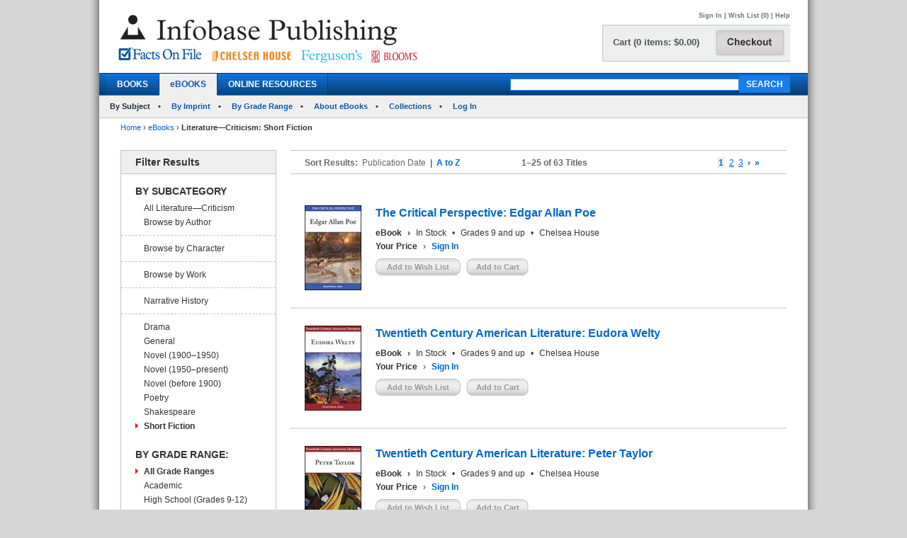

--- FILE ---
content_type: text/html; charset=utf-8
request_url: https://ferguson.infobasepublishing.com/Booklist.aspx?Subject=Literature%E2%80%94Criticism&SubCat=Short+Fiction&Ebooks=1&Booktype2=&Filter=Subject
body_size: 142172
content:


<!DOCTYPE html PUBLIC "-//W3C//DTD XHTML 1.0 Transitional//EN" "http://www.w3.org/TR/xhtml1/DTD/xhtml1-transitional.dtd">


<html xmlns="http://www.w3.org/1999/xhtml">

<head><meta http-equiv="content-type" content="text/html;charset=utf-8" /><title>
	Infobase Publishing - eBooks - Literature—Criticism: Short Fiction
</title><link href="/common/css/main.css" rel="stylesheet" type="text/css" media="all" /><link href="/common/css/styles.css" rel="stylesheet" type="text/css" />
	<script type="text/javascript">
	    var gaJsHost = (("https:" == document.location.protocol) ? "https://ssl." : "http://www.");
	    document.write(unescape("%3Cscript src='" + gaJsHost + "google-analytics.com/ga.js' type='text/javascript'%3E%3C/script%3E"));
        </script>

<!--[if IE]>
	<link href="Common/MasterPages/common/css/IE.css" rel="stylesheet" type="text/css" media="all" />
<![endif]-->
<script type="text/javascript">
<!--
function showmenu(elmnt)
{
document.getElementById(elmnt).style.visibility="visible"
}
function hidemenu(elmnt)
{
document.getElementById(elmnt).style.visibility="hidden"
}
function MM_swapImgRestore() { //v3.0
  var i,x,a=document.MM_sr; for(i=0;a&&i<a.length&&(x=a[i])&&x.oSrc;i++) x.src=x.oSrc;
}
function MM_preloadImages() { //v3.0
  var d=document; if(d.images){ if(!d.MM_p) d.MM_p=new Array();
    var i,j=d.MM_p.length,a=MM_preloadImages.arguments; for(i=0; i<a.length; i++)
    if (a[i].indexOf("#")!=0){ d.MM_p[j]=new Image; d.MM_p[j++].src=a[i];}}
}

function MM_findObj(n, d) { //v4.01
  var p,i,x;  if(!d) d=document; if((p=n.indexOf("?"))>0&&parent.frames.length) {
    d=parent.frames[n.substring(p+1)].document; n=n.substring(0,p);}
  if(!(x=d[n])&&d.all) x=d.all[n]; for (i=0;!x&&i<d.forms.length;i++) x=d.forms[i][n];
  for(i=0;!x&&d.layers&&i<d.layers.length;i++) x=MM_findObj(n,d.layers[i].document);
  if(!x && d.getElementById) x=d.getElementById(n); return x;
}

function MM_swapImage() { //v3.0
  var i,j=0,x,a=MM_swapImage.arguments; document.MM_sr=new Array; for(i=0;i<(a.length-2);i+=3)
   if ((x=MM_findObj(a[i]))!=null){document.MM_sr[j++]=x; if(!x.oSrc) x.oSrc=x.src; x.src=a[i+2];}
}
//-->
</script>

<script type="text/javascript">
function unhide(divID) {
  var item = document.getElementById(divID);
  if (item) {
    item.className=(item.className=='SubnavDiv')?'SubnavDivUnhide':'SubnavDiv';
  }
}
</script>

 <script type="text/javascript" src="/Common/js/common.js"></script>	
</head>

<body>
 <form method="post" action="./Booklist.aspx?Subject=Literature%u2014Criticism&amp;SubCat=Short+Fiction&amp;Ebooks=1&amp;Booktype2=&amp;Filter=Subject" onkeypress="javascript:return WebForm_FireDefaultButton(event, 'ucHeader_btnSearch')" id="form1">
<div class="aspNetHidden">
<input type="hidden" name="__EVENTTARGET" id="__EVENTTARGET" value="" />
<input type="hidden" name="__EVENTARGUMENT" id="__EVENTARGUMENT" value="" />
<input type="hidden" name="__VIEWSTATE" id="__VIEWSTATE" value="/[base64]/UGFnZT1GQVFkZAIHDw8WAh8BBb4BaHR0cHM6Ly93d3cuaW5mb2Jhc2VwdWJsaXNoaW5nLmNvbS9DYXJ0LmFzcHg/[base64]/[base64]/[base64]/[base64]/[base64]/[base64]/[base64]/[base64]/[base64]/[base64]/[base64]/[base64]/[base64]/[base64]/[base64]/[base64]/[base64]/[base64]/[base64]/[base64]/[base64]/[base64]/[base64]/[base64]/[base64]/[base64]/[base64]/[base64]/[base64]/[base64]/[base64]/[base64]/[base64]/[base64]/[base64]/[base64]/[base64]/[base64]/[base64]/[base64]/[base64]/[base64]/[base64]/[base64]/[base64]/[base64]/[base64]/[base64]/[base64]/[base64]/[base64]/[base64]/[base64]/[base64]/[base64]/[base64]/[base64]/[base64]" />
</div>

<script type="text/javascript">
//<![CDATA[
var theForm = document.forms['form1'];
if (!theForm) {
    theForm = document.form1;
}
function __doPostBack(eventTarget, eventArgument) {
    if (!theForm.onsubmit || (theForm.onsubmit() != false)) {
        theForm.__EVENTTARGET.value = eventTarget;
        theForm.__EVENTARGUMENT.value = eventArgument;
        theForm.submit();
    }
}
//]]>
</script>


<script src="/WebResource.axd?d=SOn67lsUGFr5UTBFIPQKRfUj6g9piDp_1msYhHB6hkwP-r37L_LxXjFhyPvwwZbD0iMOJgmVvO_flxJUq_1H0FGLuvuc_mXCyH8CXzYSLhI1&amp;t=638285921964787378" type="text/javascript"></script>

<div class="aspNetHidden">

	<input type="hidden" name="__VIEWSTATEGENERATOR" id="__VIEWSTATEGENERATOR" value="0074AA57" />
	<input type="hidden" name="__SCROLLPOSITIONX" id="__SCROLLPOSITIONX" value="0" />
	<input type="hidden" name="__SCROLLPOSITIONY" id="__SCROLLPOSITIONY" value="0" />
	<input type="hidden" name="__EVENTVALIDATION" id="__EVENTVALIDATION" value="/wEdAGG9aBuRrfGRUJifB6QXibuMNL2SUAO14nVtTs0y/[base64]/0M2HYDVP2H7oTuqy2w3Znlks+88QHGAwZrpfbREsk8r5pnyjFAuq6aG/hLoKAa0DmkYdElhrNm53m7SnPNF3sP880yT732TMtPwlsHLprye5Ki2Y1YxrWAksogmm7aQXatzLKStmETZH/xJDLKAQeFCdBkMBBcEVaHwGZ3bb1M+K3FCzTkk3kkE34FoKgyUQ8DsiZUhXRKpI6HvMz9lE8E9gqKADNHIazAjvztAPqY7mStUlRMvpungEZvlAXXZru/vl439KCl+xua/[base64]/2ycxA/lbfrxXdFL6W4H61miXl4TnMV2xu/wSbNHqBTMtfjOfM0zjEEcoKjjMBYJ6GMyGP6MYxYaZZq5ePjPYesyzGLtSc+LBZOdXBHU2Wia16eMxUX/uUpMydOL8uG3K+cTlWwYiA6hfl4B8AuDx5WVdc+109Da8gdjzNrsL8IjrCyxu+ld0hp1qULGs3N4Z495W+Xf979PWzQSXyUW4M+yynS4Tugi8HaKwOf9n3rHYwhlyZs/EJstAwI9QFL28TRrPt2T7iaMXyVRY4kQHhk3NFTyxBbib060ibl871V1Hmxoa/OSTcA+MDjAldXidWHkuCMqP39ImsDrB4Ld39uMoLLvXIVHbDWhFdvZuB1LLUT0yBJweM8K9Hv/8kp+TKpwcqwZ3CNVMC8I9nbsxKaaADbeJMKVvXAmdXVbgySA3Nbc8PU96lSJYyqkW8S/7eR2o16GSZfPEJ3sQw4zengKQUyGnV/t5MPCBlQrl3pyt8AW+Zf3xRCbbCXewn1P1c0yBtRCO4sBsos3oFeAw1EwD/lQe2ER2H+bXiuX1ZnViunFM6O7ZV3Zz4Zmtg+I3N4aU1WDLSVVsDFvbVDiO5UD5yIbyrIyGrsIfaOY/Y0aZNx3OP403jwK0wscnEeAevqK1dMmB9uUBiOyWfdAG0bLdSMxLyIkAKHyBL0F1HcJXLJjsaeKuT4ZN4+F+2ZQw0nqnS5E8xvL1D7DIqvRwiLc6bULP0I1bZNVtaijX8n+s3T8sSorDczPdVpRV2hs+TtUbyONuKJ3vzbNc6VwGPg2jvUZRtHAFITFYVZyWTvZ/Hjvz8Zp/[base64]/bUWnS+IFwiJMYoVTTi8no7IhisGSjyjHDx2g0OKSYQXWN2TZUEH9ORu5LfyEIEtjoy7zGVpgtYCH2JDDkbGaSTfKZdqb/V9TgzlscWto5V6dTRSKqdKfad9DFw2MUZ9Uf/otHCwQlhz8qNGnMAN3qNYZzIi1hrO3y0WJcgh5jyQ4btiMrNnU=" />
</div>
<div id="superwrapper"  style="background-color:White; width:1000px;  margin: 0 auto;">
 <div id="header"> 

<div class="mainborder">
    <div class="insideborder">
        <div class="row">
            <div class="topLogos">
                <a href="/Default.aspx">
                    <img src="/Common/images/logos.jpg" />
                </a>
            </div>
    
    	    <div class="topRightContainer">
		        <div class="upperNavigation">
			    <p style="text-align: right" class="topLink">
                      
				    <br />
            	    <a id="ucHeader_btnSignIn" href="javascript:__doPostBack(&#39;ctl00$ucHeader$btnSignIn&#39;,&#39;&#39;)">Sign In</a> | <a id="ucHeader_lnkWishList" href="https://www.infobasepublishing.com/WishList.aspx">Wish List (0)</a>    
                    
			         
			        | <a id="ucHeader_hlhelp" href="https://www.infobasepublishing.com/ContactUS.aspx?Page=FAQ">Help</a>
                </p>
		    </div>
  	  	        <div class="checkoutButton">
                    <a id="ucHeader_hlcart" href="https://www.infobasepublishing.com/Cart.aspx?Page=https://ferguson.infobasepublishing.com/Booklist.aspx?Subject=Literature—Criticism&amp;SubCat=Short+Fiction&amp;Ebooks=1&amp;Booktype2=&amp;Filter=Subject">	
  	  			        <img src="/common/images/button_checkout.jpg" width="107" height="50" border="0" />
  	  	            </a>
  	  	        </div>
		        <div class="cartSummary">
			        <p style="text-align: left" class="cartText"> <a id="ucHeader_lnkCart" class="cartText" href="https://www.infobasepublishing.com/Cart.aspx?Page=https://ferguson.infobasepublishing.com/Booklist.aspx?Subject=Literature—Criticism&amp;SubCat=Short+Fiction&amp;Ebooks=1&amp;Booktype2=&amp;Filter=Subject">Cart (0 items: $0.00)</a></p>
		        </div>
            </div>
        </div>
    </div>

    <div class="navWrapper row" id="Navigation">
        <ul class="navLinks">
            <li class="">
                <a id="ucHeader_hlBooks" href="https://www.infobasepublishing.com/SpecialOffers.aspx?Booktype2=h">BOOKS</a>
                
            </li>

            <li class="active">
                <a id="ucHeader_hlEbooks" href="https://www.infobasepublishing.com/eBookLanding.aspx?eBooks=1">eBOOKS</a>
            </li>

            <li class="">
                <a id="ucHeader_hlOnlineProductLanding" href="https://www.infobasepublishing.com/OnlineProductsLanding.aspx">ONLINE RESOURCES</a>
            </li>
        </ul>
        <div class="navSearch">
            <input name="ctl00$ucHeader$txtKeyword" type="text" maxlength="100" id="ucHeader_txtKeyword" class="searchboxBorder" size="39" name="searchText" />
            <input type="submit" name="ctl00$ucHeader$btnSearch" value="SEARCH" onclick="return doSimpleSearch(&#39;ucHeader_txtKeyword&#39;);" id="ucHeader_btnSearch" class="searchButton" />
        </div>
    </div>
        
            <ul class="subMenu">
                        <li>
                            
                                By Subject
                            
                        </li>
                      
                        <li>
                            
                                <a href="../../ImprintLanding.aspx?eBooks=1">By Imprint</a>
                            
                        </li>
                        <li>
                            
                                <a href="../../GradeLanding.aspx?eBooks=1">By Grade Range</a>
                            
                        </li>
                        <li>
                            
                                <a href="../../AbouteBooks.aspx">About eBooks</a>
                            
                        </li> 
                        <li>
                            
                                <a href="../../Collections.aspx">Collections</a>
                            
                        </li>
                        <li>
                            <a href="https://ebooks.infobase.com/e_Home.aspx" target="_blank">Log In</a>
                        </li>
                    </ul>
        
</div></div>

<div id="wrapper">




	
	<div id="bread">
		
<a id="ContentPlaceHolderBreadCrumbTrail_hlhome" href="Default.aspx">Home</a>  <span>&rsaquo;</span> 
<a id="ContentPlaceHolderBreadCrumbTrail_hlBookType" href="eBookLanding.aspx?eBooks=1">eBooks</a>  
<span>&rsaquo;</span> 
<span id="ContentPlaceHolderBreadCrumbTrail_lblBreadCrumb"> <b>Literature—Criticism</b><b>: Short Fiction</b></span>

		 
<span id="ContentPlaceHolderPageTitle_lblPageTitle"></span>
 
	</div>
	

	<h1 class="pageHead"><span id="lblHead"></span></h1>

		<div class="leftWrap">
			
<h2><span id="ucLeftNav_lblNavHeader">Filter Results</span></h2>
   <ul>    <li class="selected">               	   </li><ul>    <li class="head"><span id="ucLeftNav_lblBy">BY SUBCATEGORY</span></li>    <span id="ucLeftNav_ucSubjectNav_lblSubjectLinks"><li><a href="/Booklist.aspx?Subject=Literature%e2%80%94Criticism&SubCat=&Grade=&Imprint=&Series=&Filter=Subject&Ebooks=1&Booktype2=">All Literature—Criticism</a></li>
<li class = 'special' ><a href="/Booklist.aspx?Subject=Literature%e2%80%94Criticism&SubCat=*Browse+by+Author&Grade=&Imprint=&Series=&Filter=Subject&Ebooks=1&Booktype2=&Booktype=">Browse by Author</a></li>
<li class = 'special' ><a href="/Booklist.aspx?Subject=Literature%e2%80%94Criticism&SubCat=*Browse+by+Character&Grade=&Imprint=&Series=&Filter=Subject&Ebooks=1&Booktype2=&Booktype=">Browse by Character</a></li>
<li class = 'special' ><a href="/Booklist.aspx?Subject=Literature%e2%80%94Criticism&SubCat=*Browse+by+Work&Grade=&Imprint=&Series=&Filter=Subject&Ebooks=1&Booktype2=&Booktype=">Browse by Work</a></li>
<li class = 'special' ><a href="/Booklist.aspx?Subject=Literature%e2%80%94Criticism&SubCat=*Narrative+History&Grade=&Imprint=&Series=&Filter=Subject&Ebooks=1&Booktype2=&Booktype=">Narrative History</a></li>
<li><a href="/Booklist.aspx?Subject=Literature%e2%80%94Criticism&SubCat=Drama&Grade=&Imprint=&Series=&Filter=Subject&Ebooks=1&Booktype2=&Booktype=">Drama</a></li>
<li><a href="/Booklist.aspx?Subject=Literature%e2%80%94Criticism&SubCat=General&Grade=&Imprint=&Series=&Filter=Subject&Ebooks=1&Booktype2=&Booktype=">General</a></li>
<li><a href="/Booklist.aspx?Subject=Literature%e2%80%94Criticism&SubCat=Novel+(1900%e2%80%931950)&Grade=&Imprint=&Series=&Filter=Subject&Ebooks=1&Booktype2=&Booktype=">Novel (1900–1950)</a></li>
<li><a href="/Booklist.aspx?Subject=Literature%e2%80%94Criticism&SubCat=Novel+(1950%e2%80%93present)+&Grade=&Imprint=&Series=&Filter=Subject&Ebooks=1&Booktype2=&Booktype=">Novel (1950–present) </a></li>
<li><a href="/Booklist.aspx?Subject=Literature%e2%80%94Criticism&SubCat=Novel+(before+1900)&Grade=&Imprint=&Series=&Filter=Subject&Ebooks=1&Booktype2=&Booktype=">Novel (before 1900)</a></li>
<li><a href="/Booklist.aspx?Subject=Literature%e2%80%94Criticism&SubCat=Poetry&Grade=&Imprint=&Series=&Filter=Subject&Ebooks=1&Booktype2=&Booktype=">Poetry</a></li>
<li><a href="/Booklist.aspx?Subject=Literature%e2%80%94Criticism&SubCat=Shakespeare&Grade=&Imprint=&Series=&Filter=Subject&Ebooks=1&Booktype2=&Booktype=">Shakespeare</a></li>
<li class = 'selected' ><a href="/Booklist.aspx?Subject=Literature%e2%80%94Criticism&SubCat=Short+Fiction&Grade=&Imprint=&Series=&Filter=Subject&Ebooks=1&Booktype2=&Booktype=">Short Fiction</a></li>
</span>
       
    		</ul><div id="ucLeftNav_pnlgrade">
	
<ul>    <li class="head">BY GRADE RANGE:</li>    <span id="ucLeftNav_ucGradeNav_lblGradeLinks"><li class = 'selected' ><a href="/Booklist.aspx?Subject=Literature%e2%80%94Criticism&SubCat=Short+Fiction&Grade=&Imprint=&Series=&Filter=Subject&Ebooks=1&booktype2=&booktype=">All Grade Ranges</a></li>
<li><a href="/Booklist.aspx?Subject=Literature%e2%80%94Criticism&SubCat=Short+Fiction&Grade=Academic&Imprint=&Series=&Filter=Subject&Ebooks=1&booktype2=&booktype=">Academic</a></li>
<li><a href="/Booklist.aspx?Subject=Literature%e2%80%94Criticism&SubCat=Short+Fiction&Grade=High+School+(Grades+9-12)&Imprint=&Series=&Filter=Subject&Ebooks=1&booktype2=&booktype=">High School (Grades 9-12)</a></li>
<li><a href="/Booklist.aspx?Subject=Literature%e2%80%94Criticism&SubCat=Short+Fiction&Grade=Middle+School+(Grades+6-8)&Imprint=&Series=&Filter=Subject&Ebooks=1&booktype2=&booktype=">Middle School (Grades 6-8)</a></li>
<li class='grey'>Elementary (Grades 2-5)</li>
</span>
      		</ul>

</div>
<div id="ucLeftNav_pnlimprint">
	
<ul>    <li class="head">BY IMPRINT:</li>    <span id="ucLeftNav_ucImprintNav_lblImprintLinks"><li class = 'selected' ><a href="/Booklist.aspx?Subject=Literature%e2%80%94Criticism&SubCat=Short+Fiction&Grade=&Imprint=&@Series=&Filter=Subject&Ebooks=1&booktype2=&booktype=">All Imprints</a></li>
<li><a href="/Booklist.aspx?Subject=Literature%e2%80%94Criticism&SubCat=Short+Fiction&Grade=&Imprint=Bloom%27s+Literary+Criticism&Series=&Filter=Subject&Ebooks=1&booktype2=&booktype=">Bloom's Literary Criticism</a></li>
<li class='grey'>Chelsea Clubhouse</li>
<li><a href="/Booklist.aspx?Subject=Literature%e2%80%94Criticism&SubCat=Short+Fiction&Grade=&Imprint=Chelsea+House&Series=&Filter=Subject&Ebooks=1&booktype2=&booktype=">Chelsea House</a></li>
<li class='grey'>Facts On File</li>
<li class='grey'>Facts On File
</li>
<li class='grey'>Ferguson Publishing</li>
<li class='grey'>Indiana University Press</li>
<li class='grey'>Omnigraphics</li>
<li class='grey'>The University of Arkansas Press</li>
<li class='grey'>University of California Press</li>
<li class='grey'>University Press of Kentucky</li>
<li class='grey'>University Press of Mississippi</li>
<li class='grey'>Vault</li>
<li class='grey'>Vault Law</li>
</span>
     		</ul>

</div>




		</div>
		
		<div class="rightWrap">

			    

<h3><span id="MainContent_ucTitleList_lblError"></span></h3><input type="hidden" name="ctl00$MainContent$ucTitleList$ucPaging$hdnCurrentPage" id="MainContent_ucTitleList_ucPaging_hdnCurrentPage" value="1" />
<input type="hidden" name="ctl00$MainContent$ucTitleList$ucPaging$hdnresultsperpage" id="MainContent_ucTitleList_ucPaging_hdnresultsperpage" value="25" />
<input type="hidden" name="ctl00$MainContent$ucTitleList$ucPaging$hdnnumresults" id="MainContent_ucTitleList_ucPaging_hdnnumresults" value="63" />
<input type="hidden" name="ctl00$MainContent$ucTitleList$ucPaging$hdnsortby" id="MainContent_ucTitleList_ucPaging_hdnsortby" />
<div class="pages" >     <div class="pageleft"  >      <ul>            <li>
    <span id="MainContent_ucTitleList_ucPaging_lblSortResults">Sort Results:</span></li>        <li><span id="MainContent_ucTitleList_ucPaging_lblpubdate" style="font-size:12px;font-weight:normal;">Publication Date</span>        </li>        <li>
        <span id="MainContent_ucTitleList_ucPaging_lblseperator">|</span></li>        <li>        
            <a id="MainContent_ucTitleList_ucPaging_btnSortTitle" href="javascript:__doPostBack(&#39;ctl00$MainContent$ucTitleList$ucPaging$btnSortTitle&#39;,&#39;&#39;)">A to Z</a></li>     <li>               </li>        </ul>        </div>           <div class="pagecenter" >  <span id="MainContent_ucTitleList_ucPaging_lblMin">1</span>&ndash;<span id="MainContent_ucTitleList_ucPaging_lblMax">25</span> of <span id="MainContent_ucTitleList_ucPaging_lblTotalTitles">63</span> Titles
            </div>	<div class="pageright">                	<ul>                	                		<li></li>                          		<li></li>                		<!--<li>Page <span id="MainContent_ucTitleList_ucPaging_lblCurrentPage">1</span> of <span id="MainContent_ucTitleList_ucPaging_lblTotalPages">3</span></li>-->                <li>
                                    <li>
                                        <a onclick="javascript:window.scrollTo(0,0);" id="MainContent_ucTitleList_ucPaging_PageNumbers_Pagination_0" class="aspNetDisabled num curr">1</a></li>
                                
                                    <li>
                                        <a onclick="javascript:window.scrollTo(0,0);" id="MainContent_ucTitleList_ucPaging_PageNumbers_Pagination_1" class="num" href="javascript:__doPostBack(&#39;ctl00$MainContent$ucTitleList$ucPaging$PageNumbers$ctl01$Pagination&#39;,&#39;&#39;)">2</a></li>
                                
                                    <li>
                                        <a onclick="javascript:window.scrollTo(0,0);" id="MainContent_ucTitleList_ucPaging_PageNumbers_Pagination_2" class="num" href="javascript:__doPostBack(&#39;ctl00$MainContent$ucTitleList$ucPaging$PageNumbers$ctl02$Pagination&#39;,&#39;&#39;)">3</a></li>
                                </li>                                                        		<li> <a onclick="javascript:window.scrollTo(0,0);" id="MainContent_ucTitleList_ucPaging_lnkNext" href="javascript:__doPostBack(&#39;ctl00$MainContent$ucTitleList$ucPaging$lnkNext&#39;,&#39;&#39;)">›</a></li>                		                		<li> <a onclick="javascript:window.scrollTo(0,0);" id="MainContent_ucTitleList_ucPaging_lnkLast" href="javascript:__doPostBack(&#39;ctl00$MainContent$ucTitleList$ucPaging$lnkLast&#39;,&#39;&#39;)">»</a></li>                	                	</ul>    </div></div>



<input type="hidden" name="ctl00$MainContent$ucTitleList$hdnColumnSortDirection" id="MainContent_ucTitleList_hdnColumnSortDirection" /><div class="sortResults">    </div>


  

    <div class="bookResult">	
            <div class="bookImage">            		<a id="MainContent_ucTitleList_rpteBookTitles_hlImage_0" href="Bookdetail.aspx?ISBN=9798887250939&amp;Ebooks=1"><img id="MainContent_ucTitleList_rpteBookTitles_ThumbNailImage_0" alt="" src="https://www.infobasepublishing.com/productimages/isbn13/thumbnails/9798887250939.jpg" style="width:80px;" /></a>	            </div>
        	    <div class="bookInfo">        	           <input type="hidden" name="ctl00$MainContent$ucTitleList$rpteBookTitles$ctl00$ISBN" id="MainContent_ucTitleList_rpteBookTitles_ISBN_0" value="9798887250939" />            		    <h2><a name='9798887250939'></a><a id="MainContent_ucTitleList_rpteBookTitles_hlTitle_0" href="Bookdetail.aspx?ISBN=9798887250939&amp;Ebooks=1">The Critical Perspective: Edgar Allan Poe</a> </h2>            		    <h3></h3>
                             		    <ul>            			    <li><b>eBook</b></li>            			    <li><b>&rsaquo;</b></li>            		        <li>
            		            <span id="MainContent_ucTitleList_rpteBookTitles_lblavailable_0">In Stock</span>	
                                                                                                                                                                                              </li>            			      <li><span id="MainContent_ucTitleList_rpteBookTitles_lbldatedot_0">&#8226;</span></li>            			      <li><span id="MainContent_ucTitleList_rpteBookTitles_lblagelevel_0">Grades 9 and up</span></li>            			      <li>&#8226;</li>            			      <li> <span id="MainContent_ucTitleList_rpteBookTitles_lblmarketing_imprint_0">Chelsea House</span></li>            		    </ul>            		    <ul>
                            <li><b><span id="MainContent_ucTitleList_rpteBookTitles_lblYourPrice_0">Your Price</span></b></li>
                            <li><span id="MainContent_ucTitleList_rpteBookTitles_lbldiscountarrow_0">&rsaquo;</span></li>
                            <li>
                                <a id="MainContent_ucTitleList_rpteBookTitles_hlSignin_0" href="/SignIn.aspx?Page=https://ferguson.infobasepublishing.com/Booklist.aspx?Subject=Literature—Criticism&amp;SubCat=Short+Fiction&amp;Ebooks=1&amp;Booktype2=&amp;Filter=Subject">Sign In</a>
                                
                            </li>
                        </ul>                	     	            <div class="btnsLeft">   
					    <input type="submit" name="ctl00$MainContent$ucTitleList$rpteBookTitles$ctl00$btnAddWishlist" value="Add to Wish List" id="MainContent_ucTitleList_rpteBookTitles_btnAddWishlist_0" disabled="disabled" class="aspNetDisabled wishButtonD" /> 
					       
     
					    <input type="submit" name="ctl00$MainContent$ucTitleList$rpteBookTitles$ctl00$btnAddCart" value="Add to Cart" id="MainContent_ucTitleList_rpteBookTitles_btnAddCart_0" disabled="disabled" class="aspNetDisabled cartButtonD" />
                      
                        
            	    </div> 
            	    
            		
            		
	            </div>	
	    </div>																			
	    
    <div class="bookResult">	
            <div class="bookImage">            		<a id="MainContent_ucTitleList_rpteBookTitles_hlImage_1" href="Bookdetail.aspx?ISBN=9781685664572&amp;Ebooks=1"><img id="MainContent_ucTitleList_rpteBookTitles_ThumbNailImage_1" alt="" src="https://www.infobasepublishing.com/productimages/isbn13/thumbnails/9781685664572.jpg" style="width:80px;" /></a>	            </div>
        	    <div class="bookInfo">        	           <input type="hidden" name="ctl00$MainContent$ucTitleList$rpteBookTitles$ctl01$ISBN" id="MainContent_ucTitleList_rpteBookTitles_ISBN_1" value="9781685664572" />            		    <h2><a name='9781685664572'></a><a id="MainContent_ucTitleList_rpteBookTitles_hlTitle_1" href="Bookdetail.aspx?ISBN=9781685664572&amp;Ebooks=1">Twentieth Century American Literature: Eudora Welty</a> </h2>            		    <h3></h3>
                             		    <ul>            			    <li><b>eBook</b></li>            			    <li><b>&rsaquo;</b></li>            		        <li>
            		            <span id="MainContent_ucTitleList_rpteBookTitles_lblavailable_1">In Stock</span>	
                                                                                                                                                                                              </li>            			      <li><span id="MainContent_ucTitleList_rpteBookTitles_lbldatedot_1">&#8226;</span></li>            			      <li><span id="MainContent_ucTitleList_rpteBookTitles_lblagelevel_1">Grades 9 and up</span></li>            			      <li>&#8226;</li>            			      <li> <span id="MainContent_ucTitleList_rpteBookTitles_lblmarketing_imprint_1">Chelsea House</span></li>            		    </ul>            		    <ul>
                            <li><b><span id="MainContent_ucTitleList_rpteBookTitles_lblYourPrice_1">Your Price</span></b></li>
                            <li><span id="MainContent_ucTitleList_rpteBookTitles_lbldiscountarrow_1">&rsaquo;</span></li>
                            <li>
                                <a id="MainContent_ucTitleList_rpteBookTitles_hlSignin_1" href="/SignIn.aspx?Page=https://ferguson.infobasepublishing.com/Booklist.aspx?Subject=Literature—Criticism&amp;SubCat=Short+Fiction&amp;Ebooks=1&amp;Booktype2=&amp;Filter=Subject">Sign In</a>
                                
                            </li>
                        </ul>                	     	            <div class="btnsLeft">   
					    <input type="submit" name="ctl00$MainContent$ucTitleList$rpteBookTitles$ctl01$btnAddWishlist" value="Add to Wish List" id="MainContent_ucTitleList_rpteBookTitles_btnAddWishlist_1" disabled="disabled" class="aspNetDisabled wishButtonD" /> 
					       
     
					    <input type="submit" name="ctl00$MainContent$ucTitleList$rpteBookTitles$ctl01$btnAddCart" value="Add to Cart" id="MainContent_ucTitleList_rpteBookTitles_btnAddCart_1" disabled="disabled" class="aspNetDisabled cartButtonD" />
                      
                        
            	    </div> 
            	    
            		
            		
	            </div>	
	    </div>																			
	    
    <div class="bookResult">	
            <div class="bookImage">            		<a id="MainContent_ucTitleList_rpteBookTitles_hlImage_2" href="Bookdetail.aspx?ISBN=9781685664398&amp;Ebooks=1"><img id="MainContent_ucTitleList_rpteBookTitles_ThumbNailImage_2" alt="" src="https://www.infobasepublishing.com/productimages/isbn13/thumbnails/9781685664398.jpg" style="width:80px;" /></a>	            </div>
        	    <div class="bookInfo">        	           <input type="hidden" name="ctl00$MainContent$ucTitleList$rpteBookTitles$ctl02$ISBN" id="MainContent_ucTitleList_rpteBookTitles_ISBN_2" value="9781685664398" />            		    <h2><a name='9781685664398'></a><a id="MainContent_ucTitleList_rpteBookTitles_hlTitle_2" href="Bookdetail.aspx?ISBN=9781685664398&amp;Ebooks=1">Twentieth Century American Literature: Peter Taylor</a> </h2>            		    <h3></h3>
                             		    <ul>            			    <li><b>eBook</b></li>            			    <li><b>&rsaquo;</b></li>            		        <li>
            		            <span id="MainContent_ucTitleList_rpteBookTitles_lblavailable_2">In Stock</span>	
                                                                                                                                                                                              </li>            			      <li><span id="MainContent_ucTitleList_rpteBookTitles_lbldatedot_2">&#8226;</span></li>            			      <li><span id="MainContent_ucTitleList_rpteBookTitles_lblagelevel_2">Grades 9 and up</span></li>            			      <li>&#8226;</li>            			      <li> <span id="MainContent_ucTitleList_rpteBookTitles_lblmarketing_imprint_2">Chelsea House</span></li>            		    </ul>            		    <ul>
                            <li><b><span id="MainContent_ucTitleList_rpteBookTitles_lblYourPrice_2">Your Price</span></b></li>
                            <li><span id="MainContent_ucTitleList_rpteBookTitles_lbldiscountarrow_2">&rsaquo;</span></li>
                            <li>
                                <a id="MainContent_ucTitleList_rpteBookTitles_hlSignin_2" href="/SignIn.aspx?Page=https://ferguson.infobasepublishing.com/Booklist.aspx?Subject=Literature—Criticism&amp;SubCat=Short+Fiction&amp;Ebooks=1&amp;Booktype2=&amp;Filter=Subject">Sign In</a>
                                
                            </li>
                        </ul>                	     	            <div class="btnsLeft">   
					    <input type="submit" name="ctl00$MainContent$ucTitleList$rpteBookTitles$ctl02$btnAddWishlist" value="Add to Wish List" id="MainContent_ucTitleList_rpteBookTitles_btnAddWishlist_2" disabled="disabled" class="aspNetDisabled wishButtonD" /> 
					       
     
					    <input type="submit" name="ctl00$MainContent$ucTitleList$rpteBookTitles$ctl02$btnAddCart" value="Add to Cart" id="MainContent_ucTitleList_rpteBookTitles_btnAddCart_2" disabled="disabled" class="aspNetDisabled cartButtonD" />
                      
                        
            	    </div> 
            	    
            		
            		
	            </div>	
	    </div>																			
	    
    <div class="bookResult">	
            <div class="bookImage">            		<a id="MainContent_ucTitleList_rpteBookTitles_hlImage_3" href="Bookdetail.aspx?ISBN=9781685664145&amp;Ebooks=1"><img id="MainContent_ucTitleList_rpteBookTitles_ThumbNailImage_3" alt="" src="https://www.infobasepublishing.com/productimages/isbn13/thumbnails/9781685664145.jpg" style="width:80px;" /></a>	            </div>
        	    <div class="bookInfo">        	           <input type="hidden" name="ctl00$MainContent$ucTitleList$rpteBookTitles$ctl03$ISBN" id="MainContent_ucTitleList_rpteBookTitles_ISBN_3" value="9781685664145" />            		    <h2><a name='9781685664145'></a><a id="MainContent_ucTitleList_rpteBookTitles_hlTitle_3" href="Bookdetail.aspx?ISBN=9781685664145&amp;Ebooks=1">Twentieth Century American Literature: Isaac Bashevis Singer</a> </h2>            		    <h3></h3>
                             		    <ul>            			    <li><b>eBook</b></li>            			    <li><b>&rsaquo;</b></li>            		        <li>
            		            <span id="MainContent_ucTitleList_rpteBookTitles_lblavailable_3">In Stock</span>	
                                                                                                                                                                                              </li>            			      <li><span id="MainContent_ucTitleList_rpteBookTitles_lbldatedot_3">&#8226;</span></li>            			      <li><span id="MainContent_ucTitleList_rpteBookTitles_lblagelevel_3">Grades 9 and up</span></li>            			      <li>&#8226;</li>            			      <li> <span id="MainContent_ucTitleList_rpteBookTitles_lblmarketing_imprint_3">Chelsea House</span></li>            		    </ul>            		    <ul>
                            <li><b><span id="MainContent_ucTitleList_rpteBookTitles_lblYourPrice_3">Your Price</span></b></li>
                            <li><span id="MainContent_ucTitleList_rpteBookTitles_lbldiscountarrow_3">&rsaquo;</span></li>
                            <li>
                                <a id="MainContent_ucTitleList_rpteBookTitles_hlSignin_3" href="/SignIn.aspx?Page=https://ferguson.infobasepublishing.com/Booklist.aspx?Subject=Literature—Criticism&amp;SubCat=Short+Fiction&amp;Ebooks=1&amp;Booktype2=&amp;Filter=Subject">Sign In</a>
                                
                            </li>
                        </ul>                	     	            <div class="btnsLeft">   
					    <input type="submit" name="ctl00$MainContent$ucTitleList$rpteBookTitles$ctl03$btnAddWishlist" value="Add to Wish List" id="MainContent_ucTitleList_rpteBookTitles_btnAddWishlist_3" disabled="disabled" class="aspNetDisabled wishButtonD" /> 
					       
     
					    <input type="submit" name="ctl00$MainContent$ucTitleList$rpteBookTitles$ctl03$btnAddCart" value="Add to Cart" id="MainContent_ucTitleList_rpteBookTitles_btnAddCart_3" disabled="disabled" class="aspNetDisabled cartButtonD" />
                      
                        
            	    </div> 
            	    
            		
            		
	            </div>	
	    </div>																			
	    
    <div class="bookResult">	
            <div class="bookImage">            		<a id="MainContent_ucTitleList_rpteBookTitles_hlImage_4" href="Bookdetail.aspx?ISBN=9781685663544&amp;Ebooks=1"><img id="MainContent_ucTitleList_rpteBookTitles_ThumbNailImage_4" alt="" src="https://www.infobasepublishing.com/productimages/isbn13/thumbnails/9781685663544.jpg" style="width:80px;" /></a>	            </div>
        	    <div class="bookInfo">        	           <input type="hidden" name="ctl00$MainContent$ucTitleList$rpteBookTitles$ctl04$ISBN" id="MainContent_ucTitleList_rpteBookTitles_ISBN_4" value="9781685663544" />            		    <h2><a name='9781685663544'></a><a id="MainContent_ucTitleList_rpteBookTitles_hlTitle_4" href="Bookdetail.aspx?ISBN=9781685663544&amp;Ebooks=1">Twentieth Century American Literature: Grace Paley</a> </h2>            		    <h3></h3>
                             		    <ul>            			    <li><b>eBook</b></li>            			    <li><b>&rsaquo;</b></li>            		        <li>
            		            <span id="MainContent_ucTitleList_rpteBookTitles_lblavailable_4">In Stock</span>	
                                                                                                                                                                                              </li>            			      <li><span id="MainContent_ucTitleList_rpteBookTitles_lbldatedot_4">&#8226;</span></li>            			      <li><span id="MainContent_ucTitleList_rpteBookTitles_lblagelevel_4">Grades 9 and up</span></li>            			      <li>&#8226;</li>            			      <li> <span id="MainContent_ucTitleList_rpteBookTitles_lblmarketing_imprint_4">Chelsea House</span></li>            		    </ul>            		    <ul>
                            <li><b><span id="MainContent_ucTitleList_rpteBookTitles_lblYourPrice_4">Your Price</span></b></li>
                            <li><span id="MainContent_ucTitleList_rpteBookTitles_lbldiscountarrow_4">&rsaquo;</span></li>
                            <li>
                                <a id="MainContent_ucTitleList_rpteBookTitles_hlSignin_4" href="/SignIn.aspx?Page=https://ferguson.infobasepublishing.com/Booklist.aspx?Subject=Literature—Criticism&amp;SubCat=Short+Fiction&amp;Ebooks=1&amp;Booktype2=&amp;Filter=Subject">Sign In</a>
                                
                            </li>
                        </ul>                	     	            <div class="btnsLeft">   
					    <input type="submit" name="ctl00$MainContent$ucTitleList$rpteBookTitles$ctl04$btnAddWishlist" value="Add to Wish List" id="MainContent_ucTitleList_rpteBookTitles_btnAddWishlist_4" disabled="disabled" class="aspNetDisabled wishButtonD" /> 
					       
     
					    <input type="submit" name="ctl00$MainContent$ucTitleList$rpteBookTitles$ctl04$btnAddCart" value="Add to Cart" id="MainContent_ucTitleList_rpteBookTitles_btnAddCart_4" disabled="disabled" class="aspNetDisabled cartButtonD" />
                      
                        
            	    </div> 
            	    
            		
            		
	            </div>	
	    </div>																			
	    
    <div class="bookResult">	
            <div class="bookImage">            		<a id="MainContent_ucTitleList_rpteBookTitles_hlImage_5" href="Bookdetail.aspx?ISBN=9781685663445&amp;Ebooks=1"><img id="MainContent_ucTitleList_rpteBookTitles_ThumbNailImage_5" alt="" src="https://www.infobasepublishing.com/productimages/isbn13/thumbnails/9781685663445.jpg" style="width:80px;" /></a>	            </div>
        	    <div class="bookInfo">        	           <input type="hidden" name="ctl00$MainContent$ucTitleList$rpteBookTitles$ctl05$ISBN" id="MainContent_ucTitleList_rpteBookTitles_ISBN_5" value="9781685663445" />            		    <h2><a name='9781685663445'></a><a id="MainContent_ucTitleList_rpteBookTitles_hlTitle_5" href="Bookdetail.aspx?ISBN=9781685663445&amp;Ebooks=1">Twentieth Century American Literature: Flannery O'Connor</a> </h2>            		    <h3></h3>
                             		    <ul>            			    <li><b>eBook</b></li>            			    <li><b>&rsaquo;</b></li>            		        <li>
            		            <span id="MainContent_ucTitleList_rpteBookTitles_lblavailable_5">In Stock</span>	
                                                                                                                                                                                              </li>            			      <li><span id="MainContent_ucTitleList_rpteBookTitles_lbldatedot_5">&#8226;</span></li>            			      <li><span id="MainContent_ucTitleList_rpteBookTitles_lblagelevel_5">Grades 9 and up</span></li>            			      <li>&#8226;</li>            			      <li> <span id="MainContent_ucTitleList_rpteBookTitles_lblmarketing_imprint_5">Chelsea House</span></li>            		    </ul>            		    <ul>
                            <li><b><span id="MainContent_ucTitleList_rpteBookTitles_lblYourPrice_5">Your Price</span></b></li>
                            <li><span id="MainContent_ucTitleList_rpteBookTitles_lbldiscountarrow_5">&rsaquo;</span></li>
                            <li>
                                <a id="MainContent_ucTitleList_rpteBookTitles_hlSignin_5" href="/SignIn.aspx?Page=https://ferguson.infobasepublishing.com/Booklist.aspx?Subject=Literature—Criticism&amp;SubCat=Short+Fiction&amp;Ebooks=1&amp;Booktype2=&amp;Filter=Subject">Sign In</a>
                                
                            </li>
                        </ul>                	     	            <div class="btnsLeft">   
					    <input type="submit" name="ctl00$MainContent$ucTitleList$rpteBookTitles$ctl05$btnAddWishlist" value="Add to Wish List" id="MainContent_ucTitleList_rpteBookTitles_btnAddWishlist_5" disabled="disabled" class="aspNetDisabled wishButtonD" /> 
					       
     
					    <input type="submit" name="ctl00$MainContent$ucTitleList$rpteBookTitles$ctl05$btnAddCart" value="Add to Cart" id="MainContent_ucTitleList_rpteBookTitles_btnAddCart_5" disabled="disabled" class="aspNetDisabled cartButtonD" />
                      
                        
            	    </div> 
            	    
            		
            		
	            </div>	
	    </div>																			
	    
    <div class="bookResult">	
            <div class="bookImage">            		<a id="MainContent_ucTitleList_rpteBookTitles_hlImage_6" href="Bookdetail.aspx?ISBN=9781685663483&amp;Ebooks=1"><img id="MainContent_ucTitleList_rpteBookTitles_ThumbNailImage_6" alt="" src="https://www.infobasepublishing.com/productimages/isbn13/thumbnails/9781685663483.jpg" style="width:80px;" /></a>	            </div>
        	    <div class="bookInfo">        	           <input type="hidden" name="ctl00$MainContent$ucTitleList$rpteBookTitles$ctl06$ISBN" id="MainContent_ucTitleList_rpteBookTitles_ISBN_6" value="9781685663483" />            		    <h2><a name='9781685663483'></a><a id="MainContent_ucTitleList_rpteBookTitles_hlTitle_6" href="Bookdetail.aspx?ISBN=9781685663483&amp;Ebooks=1">Twentieth Century American Literature: Tillie Olsen</a> </h2>            		    <h3></h3>
                             		    <ul>            			    <li><b>eBook</b></li>            			    <li><b>&rsaquo;</b></li>            		        <li>
            		            <span id="MainContent_ucTitleList_rpteBookTitles_lblavailable_6">In Stock</span>	
                                                                                                                                                                                              </li>            			      <li><span id="MainContent_ucTitleList_rpteBookTitles_lbldatedot_6">&#8226;</span></li>            			      <li><span id="MainContent_ucTitleList_rpteBookTitles_lblagelevel_6">Grades 9 and up</span></li>            			      <li>&#8226;</li>            			      <li> <span id="MainContent_ucTitleList_rpteBookTitles_lblmarketing_imprint_6">Chelsea House</span></li>            		    </ul>            		    <ul>
                            <li><b><span id="MainContent_ucTitleList_rpteBookTitles_lblYourPrice_6">Your Price</span></b></li>
                            <li><span id="MainContent_ucTitleList_rpteBookTitles_lbldiscountarrow_6">&rsaquo;</span></li>
                            <li>
                                <a id="MainContent_ucTitleList_rpteBookTitles_hlSignin_6" href="/SignIn.aspx?Page=https://ferguson.infobasepublishing.com/Booklist.aspx?Subject=Literature—Criticism&amp;SubCat=Short+Fiction&amp;Ebooks=1&amp;Booktype2=&amp;Filter=Subject">Sign In</a>
                                
                            </li>
                        </ul>                	     	            <div class="btnsLeft">   
					    <input type="submit" name="ctl00$MainContent$ucTitleList$rpteBookTitles$ctl06$btnAddWishlist" value="Add to Wish List" id="MainContent_ucTitleList_rpteBookTitles_btnAddWishlist_6" disabled="disabled" class="aspNetDisabled wishButtonD" /> 
					       
     
					    <input type="submit" name="ctl00$MainContent$ucTitleList$rpteBookTitles$ctl06$btnAddCart" value="Add to Cart" id="MainContent_ucTitleList_rpteBookTitles_btnAddCart_6" disabled="disabled" class="aspNetDisabled cartButtonD" />
                      
                        
            	    </div> 
            	    
            		
            		
	            </div>	
	    </div>																			
	    
    <div class="bookResult">	
            <div class="bookImage">            		<a id="MainContent_ucTitleList_rpteBookTitles_hlImage_7" href="Bookdetail.aspx?ISBN=9781685663162&amp;Ebooks=1"><img id="MainContent_ucTitleList_rpteBookTitles_ThumbNailImage_7" alt="" src="https://www.infobasepublishing.com/productimages/isbn13/thumbnails/9781685663162.jpg" style="width:80px;" /></a>	            </div>
        	    <div class="bookInfo">        	           <input type="hidden" name="ctl00$MainContent$ucTitleList$rpteBookTitles$ctl07$ISBN" id="MainContent_ucTitleList_rpteBookTitles_ISBN_7" value="9781685663162" />            		    <h2><a name='9781685663162'></a><a id="MainContent_ucTitleList_rpteBookTitles_hlTitle_7" href="Bookdetail.aspx?ISBN=9781685663162&amp;Ebooks=1">Twentieth Century American Literature: William Maxwell</a> </h2>            		    <h3></h3>
                             		    <ul>            			    <li><b>eBook</b></li>            			    <li><b>&rsaquo;</b></li>            		        <li>
            		            <span id="MainContent_ucTitleList_rpteBookTitles_lblavailable_7">In Stock</span>	
                                                                                                                                                                                              </li>            			      <li><span id="MainContent_ucTitleList_rpteBookTitles_lbldatedot_7">&#8226;</span></li>            			      <li><span id="MainContent_ucTitleList_rpteBookTitles_lblagelevel_7">Grades 9 and up</span></li>            			      <li>&#8226;</li>            			      <li> <span id="MainContent_ucTitleList_rpteBookTitles_lblmarketing_imprint_7">Chelsea House</span></li>            		    </ul>            		    <ul>
                            <li><b><span id="MainContent_ucTitleList_rpteBookTitles_lblYourPrice_7">Your Price</span></b></li>
                            <li><span id="MainContent_ucTitleList_rpteBookTitles_lbldiscountarrow_7">&rsaquo;</span></li>
                            <li>
                                <a id="MainContent_ucTitleList_rpteBookTitles_hlSignin_7" href="/SignIn.aspx?Page=https://ferguson.infobasepublishing.com/Booklist.aspx?Subject=Literature—Criticism&amp;SubCat=Short+Fiction&amp;Ebooks=1&amp;Booktype2=&amp;Filter=Subject">Sign In</a>
                                
                            </li>
                        </ul>                	     	            <div class="btnsLeft">   
					    <input type="submit" name="ctl00$MainContent$ucTitleList$rpteBookTitles$ctl07$btnAddWishlist" value="Add to Wish List" id="MainContent_ucTitleList_rpteBookTitles_btnAddWishlist_7" disabled="disabled" class="aspNetDisabled wishButtonD" /> 
					       
     
					    <input type="submit" name="ctl00$MainContent$ucTitleList$rpteBookTitles$ctl07$btnAddCart" value="Add to Cart" id="MainContent_ucTitleList_rpteBookTitles_btnAddCart_7" disabled="disabled" class="aspNetDisabled cartButtonD" />
                      
                        
            	    </div> 
            	    
            		
            		
	            </div>	
	    </div>																			
	    
    <div class="bookResult">	
            <div class="bookImage">            		<a id="MainContent_ucTitleList_rpteBookTitles_hlImage_8" href="Bookdetail.aspx?ISBN=9781685662875&amp;Ebooks=1"><img id="MainContent_ucTitleList_rpteBookTitles_ThumbNailImage_8" alt="" src="https://www.infobasepublishing.com/productimages/isbn13/thumbnails/9781685662875.jpg" style="width:80px;" /></a>	            </div>
        	    <div class="bookInfo">        	           <input type="hidden" name="ctl00$MainContent$ucTitleList$rpteBookTitles$ctl08$ISBN" id="MainContent_ucTitleList_rpteBookTitles_ISBN_8" value="9781685662875" />            		    <h2><a name='9781685662875'></a><a id="MainContent_ucTitleList_rpteBookTitles_hlTitle_8" href="Bookdetail.aspx?ISBN=9781685662875&amp;Ebooks=1">Twentieth Century American Literature: Ring Lardner</a> </h2>            		    <h3></h3>
                             		    <ul>            			    <li><b>eBook</b></li>            			    <li><b>&rsaquo;</b></li>            		        <li>
            		            <span id="MainContent_ucTitleList_rpteBookTitles_lblavailable_8">In Stock</span>	
                                                                                                                                                                                              </li>            			      <li><span id="MainContent_ucTitleList_rpteBookTitles_lbldatedot_8">&#8226;</span></li>            			      <li><span id="MainContent_ucTitleList_rpteBookTitles_lblagelevel_8">Grades 9 and up</span></li>            			      <li>&#8226;</li>            			      <li> <span id="MainContent_ucTitleList_rpteBookTitles_lblmarketing_imprint_8">Chelsea House</span></li>            		    </ul>            		    <ul>
                            <li><b><span id="MainContent_ucTitleList_rpteBookTitles_lblYourPrice_8">Your Price</span></b></li>
                            <li><span id="MainContent_ucTitleList_rpteBookTitles_lbldiscountarrow_8">&rsaquo;</span></li>
                            <li>
                                <a id="MainContent_ucTitleList_rpteBookTitles_hlSignin_8" href="/SignIn.aspx?Page=https://ferguson.infobasepublishing.com/Booklist.aspx?Subject=Literature—Criticism&amp;SubCat=Short+Fiction&amp;Ebooks=1&amp;Booktype2=&amp;Filter=Subject">Sign In</a>
                                
                            </li>
                        </ul>                	     	            <div class="btnsLeft">   
					    <input type="submit" name="ctl00$MainContent$ucTitleList$rpteBookTitles$ctl08$btnAddWishlist" value="Add to Wish List" id="MainContent_ucTitleList_rpteBookTitles_btnAddWishlist_8" disabled="disabled" class="aspNetDisabled wishButtonD" /> 
					       
     
					    <input type="submit" name="ctl00$MainContent$ucTitleList$rpteBookTitles$ctl08$btnAddCart" value="Add to Cart" id="MainContent_ucTitleList_rpteBookTitles_btnAddCart_8" disabled="disabled" class="aspNetDisabled cartButtonD" />
                      
                        
            	    </div> 
            	    
            		
            		
	            </div>	
	    </div>																			
	    
    <div class="bookResult">	
            <div class="bookImage">            		<a id="MainContent_ucTitleList_rpteBookTitles_hlImage_9" href="Bookdetail.aspx?ISBN=9781685662899&amp;Ebooks=1"><img id="MainContent_ucTitleList_rpteBookTitles_ThumbNailImage_9" alt="" src="https://www.infobasepublishing.com/productimages/isbn13/thumbnails/9781685662899.jpg" style="width:80px;" /></a>	            </div>
        	    <div class="bookInfo">        	           <input type="hidden" name="ctl00$MainContent$ucTitleList$rpteBookTitles$ctl09$ISBN" id="MainContent_ucTitleList_rpteBookTitles_ISBN_9" value="9781685662899" />            		    <h2><a name='9781685662899'></a><a id="MainContent_ucTitleList_rpteBookTitles_hlTitle_9" href="Bookdetail.aspx?ISBN=9781685662899&amp;Ebooks=1">Twentieth Century American Literature: Stephen Leacock</a> </h2>            		    <h3></h3>
                             		    <ul>            			    <li><b>eBook</b></li>            			    <li><b>&rsaquo;</b></li>            		        <li>
            		            <span id="MainContent_ucTitleList_rpteBookTitles_lblavailable_9">In Stock</span>	
                                                                                                                                                                                              </li>            			      <li><span id="MainContent_ucTitleList_rpteBookTitles_lbldatedot_9">&#8226;</span></li>            			      <li><span id="MainContent_ucTitleList_rpteBookTitles_lblagelevel_9">Grades 9 and up</span></li>            			      <li>&#8226;</li>            			      <li> <span id="MainContent_ucTitleList_rpteBookTitles_lblmarketing_imprint_9">Chelsea House</span></li>            		    </ul>            		    <ul>
                            <li><b><span id="MainContent_ucTitleList_rpteBookTitles_lblYourPrice_9">Your Price</span></b></li>
                            <li><span id="MainContent_ucTitleList_rpteBookTitles_lbldiscountarrow_9">&rsaquo;</span></li>
                            <li>
                                <a id="MainContent_ucTitleList_rpteBookTitles_hlSignin_9" href="/SignIn.aspx?Page=https://ferguson.infobasepublishing.com/Booklist.aspx?Subject=Literature—Criticism&amp;SubCat=Short+Fiction&amp;Ebooks=1&amp;Booktype2=&amp;Filter=Subject">Sign In</a>
                                
                            </li>
                        </ul>                	     	            <div class="btnsLeft">   
					    <input type="submit" name="ctl00$MainContent$ucTitleList$rpteBookTitles$ctl09$btnAddWishlist" value="Add to Wish List" id="MainContent_ucTitleList_rpteBookTitles_btnAddWishlist_9" disabled="disabled" class="aspNetDisabled wishButtonD" /> 
					       
     
					    <input type="submit" name="ctl00$MainContent$ucTitleList$rpteBookTitles$ctl09$btnAddCart" value="Add to Cart" id="MainContent_ucTitleList_rpteBookTitles_btnAddCart_9" disabled="disabled" class="aspNetDisabled cartButtonD" />
                      
                        
            	    </div> 
            	    
            		
            		
	            </div>	
	    </div>																			
	    
    <div class="bookResult">	
            <div class="bookImage">            		<a id="MainContent_ucTitleList_rpteBookTitles_hlImage_10" href="Bookdetail.aspx?ISBN=9781685662707&amp;Ebooks=1"><img id="MainContent_ucTitleList_rpteBookTitles_ThumbNailImage_10" alt="" src="https://www.infobasepublishing.com/productimages/isbn13/thumbnails/9781685662707.jpg" style="width:80px;" /></a>	            </div>
        	    <div class="bookInfo">        	           <input type="hidden" name="ctl00$MainContent$ucTitleList$rpteBookTitles$ctl10$ISBN" id="MainContent_ucTitleList_rpteBookTitles_ISBN_10" value="9781685662707" />            		    <h2><a name='9781685662707'></a><a id="MainContent_ucTitleList_rpteBookTitles_hlTitle_10" href="Bookdetail.aspx?ISBN=9781685662707&amp;Ebooks=1">Twentieth Century American Literature: Shirley Jackson</a> </h2>            		    <h3></h3>
                             		    <ul>            			    <li><b>eBook</b></li>            			    <li><b>&rsaquo;</b></li>            		        <li>
            		            <span id="MainContent_ucTitleList_rpteBookTitles_lblavailable_10">In Stock</span>	
                                                                                                                                                                                              </li>            			      <li><span id="MainContent_ucTitleList_rpteBookTitles_lbldatedot_10">&#8226;</span></li>            			      <li><span id="MainContent_ucTitleList_rpteBookTitles_lblagelevel_10">Grades 9 and up</span></li>            			      <li>&#8226;</li>            			      <li> <span id="MainContent_ucTitleList_rpteBookTitles_lblmarketing_imprint_10">Chelsea House</span></li>            		    </ul>            		    <ul>
                            <li><b><span id="MainContent_ucTitleList_rpteBookTitles_lblYourPrice_10">Your Price</span></b></li>
                            <li><span id="MainContent_ucTitleList_rpteBookTitles_lbldiscountarrow_10">&rsaquo;</span></li>
                            <li>
                                <a id="MainContent_ucTitleList_rpteBookTitles_hlSignin_10" href="/SignIn.aspx?Page=https://ferguson.infobasepublishing.com/Booklist.aspx?Subject=Literature—Criticism&amp;SubCat=Short+Fiction&amp;Ebooks=1&amp;Booktype2=&amp;Filter=Subject">Sign In</a>
                                
                            </li>
                        </ul>                	     	            <div class="btnsLeft">   
					    <input type="submit" name="ctl00$MainContent$ucTitleList$rpteBookTitles$ctl10$btnAddWishlist" value="Add to Wish List" id="MainContent_ucTitleList_rpteBookTitles_btnAddWishlist_10" disabled="disabled" class="aspNetDisabled wishButtonD" /> 
					       
     
					    <input type="submit" name="ctl00$MainContent$ucTitleList$rpteBookTitles$ctl10$btnAddCart" value="Add to Cart" id="MainContent_ucTitleList_rpteBookTitles_btnAddCart_10" disabled="disabled" class="aspNetDisabled cartButtonD" />
                      
                        
            	    </div> 
            	    
            		
            		
	            </div>	
	    </div>																			
	    
    <div class="bookResult">	
            <div class="bookImage">            		<a id="MainContent_ucTitleList_rpteBookTitles_hlImage_11" href="Bookdetail.aspx?ISBN=9781685662554&amp;Ebooks=1"><img id="MainContent_ucTitleList_rpteBookTitles_ThumbNailImage_11" alt="" src="https://www.infobasepublishing.com/productimages/isbn13/thumbnails/9781685662554.jpg" style="width:80px;" /></a>	            </div>
        	    <div class="bookInfo">        	           <input type="hidden" name="ctl00$MainContent$ucTitleList$rpteBookTitles$ctl11$ISBN" id="MainContent_ucTitleList_rpteBookTitles_ISBN_11" value="9781685662554" />            		    <h2><a name='9781685662554'></a><a id="MainContent_ucTitleList_rpteBookTitles_hlTitle_11" href="Bookdetail.aspx?ISBN=9781685662554&amp;Ebooks=1">Twentieth Century American Literature: O. Henry</a> </h2>            		    <h3></h3>
                             		    <ul>            			    <li><b>eBook</b></li>            			    <li><b>&rsaquo;</b></li>            		        <li>
            		            <span id="MainContent_ucTitleList_rpteBookTitles_lblavailable_11">In Stock</span>	
                                                                                                                                                                                              </li>            			      <li><span id="MainContent_ucTitleList_rpteBookTitles_lbldatedot_11">&#8226;</span></li>            			      <li><span id="MainContent_ucTitleList_rpteBookTitles_lblagelevel_11">Grades 9 and up</span></li>            			      <li>&#8226;</li>            			      <li> <span id="MainContent_ucTitleList_rpteBookTitles_lblmarketing_imprint_11">Chelsea House</span></li>            		    </ul>            		    <ul>
                            <li><b><span id="MainContent_ucTitleList_rpteBookTitles_lblYourPrice_11">Your Price</span></b></li>
                            <li><span id="MainContent_ucTitleList_rpteBookTitles_lbldiscountarrow_11">&rsaquo;</span></li>
                            <li>
                                <a id="MainContent_ucTitleList_rpteBookTitles_hlSignin_11" href="/SignIn.aspx?Page=https://ferguson.infobasepublishing.com/Booklist.aspx?Subject=Literature—Criticism&amp;SubCat=Short+Fiction&amp;Ebooks=1&amp;Booktype2=&amp;Filter=Subject">Sign In</a>
                                
                            </li>
                        </ul>                	     	            <div class="btnsLeft">   
					    <input type="submit" name="ctl00$MainContent$ucTitleList$rpteBookTitles$ctl11$btnAddWishlist" value="Add to Wish List" id="MainContent_ucTitleList_rpteBookTitles_btnAddWishlist_11" disabled="disabled" class="aspNetDisabled wishButtonD" /> 
					       
     
					    <input type="submit" name="ctl00$MainContent$ucTitleList$rpteBookTitles$ctl11$btnAddCart" value="Add to Cart" id="MainContent_ucTitleList_rpteBookTitles_btnAddCart_11" disabled="disabled" class="aspNetDisabled cartButtonD" />
                      
                        
            	    </div> 
            	    
            		
            		
	            </div>	
	    </div>																			
	    
    <div class="bookResult">	
            <div class="bookImage">            		<a id="MainContent_ucTitleList_rpteBookTitles_hlImage_12" href="Bookdetail.aspx?ISBN=9781685662196&amp;Ebooks=1"><img id="MainContent_ucTitleList_rpteBookTitles_ThumbNailImage_12" alt="" src="https://www.infobasepublishing.com/productimages/isbn13/thumbnails/9781685662196.jpg" style="width:80px;" /></a>	            </div>
        	    <div class="bookInfo">        	           <input type="hidden" name="ctl00$MainContent$ucTitleList$rpteBookTitles$ctl12$ISBN" id="MainContent_ucTitleList_rpteBookTitles_ISBN_12" value="9781685662196" />            		    <h2><a name='9781685662196'></a><a id="MainContent_ucTitleList_rpteBookTitles_hlTitle_12" href="Bookdetail.aspx?ISBN=9781685662196&amp;Ebooks=1">Twentieth Century American Literature: Mary E. Wilkins Freeman</a> </h2>            		    <h3></h3>
                             		    <ul>            			    <li><b>eBook</b></li>            			    <li><b>&rsaquo;</b></li>            		        <li>
            		            <span id="MainContent_ucTitleList_rpteBookTitles_lblavailable_12">In Stock</span>	
                                                                                                                                                                                              </li>            			      <li><span id="MainContent_ucTitleList_rpteBookTitles_lbldatedot_12">&#8226;</span></li>            			      <li><span id="MainContent_ucTitleList_rpteBookTitles_lblagelevel_12">Grades 9 and up</span></li>            			      <li>&#8226;</li>            			      <li> <span id="MainContent_ucTitleList_rpteBookTitles_lblmarketing_imprint_12">Chelsea House</span></li>            		    </ul>            		    <ul>
                            <li><b><span id="MainContent_ucTitleList_rpteBookTitles_lblYourPrice_12">Your Price</span></b></li>
                            <li><span id="MainContent_ucTitleList_rpteBookTitles_lbldiscountarrow_12">&rsaquo;</span></li>
                            <li>
                                <a id="MainContent_ucTitleList_rpteBookTitles_hlSignin_12" href="/SignIn.aspx?Page=https://ferguson.infobasepublishing.com/Booklist.aspx?Subject=Literature—Criticism&amp;SubCat=Short+Fiction&amp;Ebooks=1&amp;Booktype2=&amp;Filter=Subject">Sign In</a>
                                
                            </li>
                        </ul>                	     	            <div class="btnsLeft">   
					    <input type="submit" name="ctl00$MainContent$ucTitleList$rpteBookTitles$ctl12$btnAddWishlist" value="Add to Wish List" id="MainContent_ucTitleList_rpteBookTitles_btnAddWishlist_12" disabled="disabled" class="aspNetDisabled wishButtonD" /> 
					       
     
					    <input type="submit" name="ctl00$MainContent$ucTitleList$rpteBookTitles$ctl12$btnAddCart" value="Add to Cart" id="MainContent_ucTitleList_rpteBookTitles_btnAddCart_12" disabled="disabled" class="aspNetDisabled cartButtonD" />
                      
                        
            	    </div> 
            	    
            		
            		
	            </div>	
	    </div>																			
	    
    <div class="bookResult">	
            <div class="bookImage">            		<a id="MainContent_ucTitleList_rpteBookTitles_hlImage_13" href="Bookdetail.aspx?ISBN=9781685661878&amp;Ebooks=1"><img id="MainContent_ucTitleList_rpteBookTitles_ThumbNailImage_13" alt="" src="https://www.infobasepublishing.com/productimages/isbn13/thumbnails/9781685661878.jpg" style="width:80px;" /></a>	            </div>
        	    <div class="bookInfo">        	           <input type="hidden" name="ctl00$MainContent$ucTitleList$rpteBookTitles$ctl13$ISBN" id="MainContent_ucTitleList_rpteBookTitles_ISBN_13" value="9781685661878" />            		    <h2><a name='9781685661878'></a><a id="MainContent_ucTitleList_rpteBookTitles_hlTitle_13" href="Bookdetail.aspx?ISBN=9781685661878&amp;Ebooks=1">Twentieth Century American Literature: Guy Davenport</a> </h2>            		    <h3></h3>
                             		    <ul>            			    <li><b>eBook</b></li>            			    <li><b>&rsaquo;</b></li>            		        <li>
            		            <span id="MainContent_ucTitleList_rpteBookTitles_lblavailable_13">In Stock</span>	
                                                                                                                                                                                              </li>            			      <li><span id="MainContent_ucTitleList_rpteBookTitles_lbldatedot_13">&#8226;</span></li>            			      <li><span id="MainContent_ucTitleList_rpteBookTitles_lblagelevel_13">Grades 9 and up</span></li>            			      <li>&#8226;</li>            			      <li> <span id="MainContent_ucTitleList_rpteBookTitles_lblmarketing_imprint_13">Chelsea House</span></li>            		    </ul>            		    <ul>
                            <li><b><span id="MainContent_ucTitleList_rpteBookTitles_lblYourPrice_13">Your Price</span></b></li>
                            <li><span id="MainContent_ucTitleList_rpteBookTitles_lbldiscountarrow_13">&rsaquo;</span></li>
                            <li>
                                <a id="MainContent_ucTitleList_rpteBookTitles_hlSignin_13" href="/SignIn.aspx?Page=https://ferguson.infobasepublishing.com/Booklist.aspx?Subject=Literature—Criticism&amp;SubCat=Short+Fiction&amp;Ebooks=1&amp;Booktype2=&amp;Filter=Subject">Sign In</a>
                                
                            </li>
                        </ul>                	     	            <div class="btnsLeft">   
					    <input type="submit" name="ctl00$MainContent$ucTitleList$rpteBookTitles$ctl13$btnAddWishlist" value="Add to Wish List" id="MainContent_ucTitleList_rpteBookTitles_btnAddWishlist_13" disabled="disabled" class="aspNetDisabled wishButtonD" /> 
					       
     
					    <input type="submit" name="ctl00$MainContent$ucTitleList$rpteBookTitles$ctl13$btnAddCart" value="Add to Cart" id="MainContent_ucTitleList_rpteBookTitles_btnAddCart_13" disabled="disabled" class="aspNetDisabled cartButtonD" />
                      
                        
            	    </div> 
            	    
            		
            		
	            </div>	
	    </div>																			
	    
    <div class="bookResult">	
            <div class="bookImage">            		<a id="MainContent_ucTitleList_rpteBookTitles_hlImage_14" href="Bookdetail.aspx?ISBN=9781685661700&amp;Ebooks=1"><img id="MainContent_ucTitleList_rpteBookTitles_ThumbNailImage_14" alt="" src="https://www.infobasepublishing.com/productimages/isbn13/thumbnails/9781685661700.jpg" style="width:80px;" /></a>	            </div>
        	    <div class="bookInfo">        	           <input type="hidden" name="ctl00$MainContent$ucTitleList$rpteBookTitles$ctl14$ISBN" id="MainContent_ucTitleList_rpteBookTitles_ISBN_14" value="9781685661700" />            		    <h2><a name='9781685661700'></a><a id="MainContent_ucTitleList_rpteBookTitles_hlTitle_14" href="Bookdetail.aspx?ISBN=9781685661700&amp;Ebooks=1">Twentieth Century American Literature: John Cheever</a> </h2>            		    <h3></h3>
                             		    <ul>            			    <li><b>eBook</b></li>            			    <li><b>&rsaquo;</b></li>            		        <li>
            		            <span id="MainContent_ucTitleList_rpteBookTitles_lblavailable_14">In Stock</span>	
                                                                                                                                                                                              </li>            			      <li><span id="MainContent_ucTitleList_rpteBookTitles_lbldatedot_14">&#8226;</span></li>            			      <li><span id="MainContent_ucTitleList_rpteBookTitles_lblagelevel_14">Grades 9 and up</span></li>            			      <li>&#8226;</li>            			      <li> <span id="MainContent_ucTitleList_rpteBookTitles_lblmarketing_imprint_14">Chelsea House</span></li>            		    </ul>            		    <ul>
                            <li><b><span id="MainContent_ucTitleList_rpteBookTitles_lblYourPrice_14">Your Price</span></b></li>
                            <li><span id="MainContent_ucTitleList_rpteBookTitles_lbldiscountarrow_14">&rsaquo;</span></li>
                            <li>
                                <a id="MainContent_ucTitleList_rpteBookTitles_hlSignin_14" href="/SignIn.aspx?Page=https://ferguson.infobasepublishing.com/Booklist.aspx?Subject=Literature—Criticism&amp;SubCat=Short+Fiction&amp;Ebooks=1&amp;Booktype2=&amp;Filter=Subject">Sign In</a>
                                
                            </li>
                        </ul>                	     	            <div class="btnsLeft">   
					    <input type="submit" name="ctl00$MainContent$ucTitleList$rpteBookTitles$ctl14$btnAddWishlist" value="Add to Wish List" id="MainContent_ucTitleList_rpteBookTitles_btnAddWishlist_14" disabled="disabled" class="aspNetDisabled wishButtonD" /> 
					       
     
					    <input type="submit" name="ctl00$MainContent$ucTitleList$rpteBookTitles$ctl14$btnAddCart" value="Add to Cart" id="MainContent_ucTitleList_rpteBookTitles_btnAddCart_14" disabled="disabled" class="aspNetDisabled cartButtonD" />
                      
                        
            	    </div> 
            	    
            		
            		
	            </div>	
	    </div>																			
	    
    <div class="bookResult">	
            <div class="bookImage">            		<a id="MainContent_ucTitleList_rpteBookTitles_hlImage_15" href="Bookdetail.aspx?ISBN=9781685661663&amp;Ebooks=1"><img id="MainContent_ucTitleList_rpteBookTitles_ThumbNailImage_15" alt="" src="https://www.infobasepublishing.com/productimages/isbn13/thumbnails/9781685661663.jpg" style="width:80px;" /></a>	            </div>
        	    <div class="bookInfo">        	           <input type="hidden" name="ctl00$MainContent$ucTitleList$rpteBookTitles$ctl15$ISBN" id="MainContent_ucTitleList_rpteBookTitles_ISBN_15" value="9781685661663" />            		    <h2><a name='9781685661663'></a><a id="MainContent_ucTitleList_rpteBookTitles_hlTitle_15" href="Bookdetail.aspx?ISBN=9781685661663&amp;Ebooks=1">Twentieth Century American Literature: Raymond Carver</a> </h2>            		    <h3></h3>
                             		    <ul>            			    <li><b>eBook</b></li>            			    <li><b>&rsaquo;</b></li>            		        <li>
            		            <span id="MainContent_ucTitleList_rpteBookTitles_lblavailable_15">In Stock</span>	
                                                                                                                                                                                              </li>            			      <li><span id="MainContent_ucTitleList_rpteBookTitles_lbldatedot_15">&#8226;</span></li>            			      <li><span id="MainContent_ucTitleList_rpteBookTitles_lblagelevel_15">Grades 9 and up</span></li>            			      <li>&#8226;</li>            			      <li> <span id="MainContent_ucTitleList_rpteBookTitles_lblmarketing_imprint_15">Chelsea House</span></li>            		    </ul>            		    <ul>
                            <li><b><span id="MainContent_ucTitleList_rpteBookTitles_lblYourPrice_15">Your Price</span></b></li>
                            <li><span id="MainContent_ucTitleList_rpteBookTitles_lbldiscountarrow_15">&rsaquo;</span></li>
                            <li>
                                <a id="MainContent_ucTitleList_rpteBookTitles_hlSignin_15" href="/SignIn.aspx?Page=https://ferguson.infobasepublishing.com/Booklist.aspx?Subject=Literature—Criticism&amp;SubCat=Short+Fiction&amp;Ebooks=1&amp;Booktype2=&amp;Filter=Subject">Sign In</a>
                                
                            </li>
                        </ul>                	     	            <div class="btnsLeft">   
					    <input type="submit" name="ctl00$MainContent$ucTitleList$rpteBookTitles$ctl15$btnAddWishlist" value="Add to Wish List" id="MainContent_ucTitleList_rpteBookTitles_btnAddWishlist_15" disabled="disabled" class="aspNetDisabled wishButtonD" /> 
					       
     
					    <input type="submit" name="ctl00$MainContent$ucTitleList$rpteBookTitles$ctl15$btnAddCart" value="Add to Cart" id="MainContent_ucTitleList_rpteBookTitles_btnAddCart_15" disabled="disabled" class="aspNetDisabled cartButtonD" />
                      
                        
            	    </div> 
            	    
            		
            		
	            </div>	
	    </div>																			
	    
    <div class="bookResult">	
            <div class="bookImage">            		<a id="MainContent_ucTitleList_rpteBookTitles_hlImage_16" href="Bookdetail.aspx?ISBN=9781685661687&amp;Ebooks=1"><img id="MainContent_ucTitleList_rpteBookTitles_ThumbNailImage_16" alt="" src="https://www.infobasepublishing.com/productimages/isbn13/thumbnails/9781685661687.jpg" style="width:80px;" /></a>	            </div>
        	    <div class="bookInfo">        	           <input type="hidden" name="ctl00$MainContent$ucTitleList$rpteBookTitles$ctl16$ISBN" id="MainContent_ucTitleList_rpteBookTitles_ISBN_16" value="9781685661687" />            		    <h2><a name='9781685661687'></a><a id="MainContent_ucTitleList_rpteBookTitles_hlTitle_16" href="Bookdetail.aspx?ISBN=9781685661687&amp;Ebooks=1">Twentieth Century American Literature: Robert W. Chambers</a> </h2>            		    <h3></h3>
                             		    <ul>            			    <li><b>eBook</b></li>            			    <li><b>&rsaquo;</b></li>            		        <li>
            		            <span id="MainContent_ucTitleList_rpteBookTitles_lblavailable_16">In Stock</span>	
                                                                                                                                                                                              </li>            			      <li><span id="MainContent_ucTitleList_rpteBookTitles_lbldatedot_16">&#8226;</span></li>            			      <li><span id="MainContent_ucTitleList_rpteBookTitles_lblagelevel_16">Grades 9 and up</span></li>            			      <li>&#8226;</li>            			      <li> <span id="MainContent_ucTitleList_rpteBookTitles_lblmarketing_imprint_16">Chelsea House</span></li>            		    </ul>            		    <ul>
                            <li><b><span id="MainContent_ucTitleList_rpteBookTitles_lblYourPrice_16">Your Price</span></b></li>
                            <li><span id="MainContent_ucTitleList_rpteBookTitles_lbldiscountarrow_16">&rsaquo;</span></li>
                            <li>
                                <a id="MainContent_ucTitleList_rpteBookTitles_hlSignin_16" href="/SignIn.aspx?Page=https://ferguson.infobasepublishing.com/Booklist.aspx?Subject=Literature—Criticism&amp;SubCat=Short+Fiction&amp;Ebooks=1&amp;Booktype2=&amp;Filter=Subject">Sign In</a>
                                
                            </li>
                        </ul>                	     	            <div class="btnsLeft">   
					    <input type="submit" name="ctl00$MainContent$ucTitleList$rpteBookTitles$ctl16$btnAddWishlist" value="Add to Wish List" id="MainContent_ucTitleList_rpteBookTitles_btnAddWishlist_16" disabled="disabled" class="aspNetDisabled wishButtonD" /> 
					       
     
					    <input type="submit" name="ctl00$MainContent$ucTitleList$rpteBookTitles$ctl16$btnAddCart" value="Add to Cart" id="MainContent_ucTitleList_rpteBookTitles_btnAddCart_16" disabled="disabled" class="aspNetDisabled cartButtonD" />
                      
                        
            	    </div> 
            	    
            		
            		
	            </div>	
	    </div>																			
	    
    <div class="bookResult">	
            <div class="bookImage">            		<a id="MainContent_ucTitleList_rpteBookTitles_hlImage_17" href="Bookdetail.aspx?ISBN=9781685661434&amp;Ebooks=1"><img id="MainContent_ucTitleList_rpteBookTitles_ThumbNailImage_17" alt="" src="https://www.infobasepublishing.com/productimages/isbn13/thumbnails/9781685661434.jpg" style="width:80px;" /></a>	            </div>
        	    <div class="bookInfo">        	           <input type="hidden" name="ctl00$MainContent$ucTitleList$rpteBookTitles$ctl17$ISBN" id="MainContent_ucTitleList_rpteBookTitles_ISBN_17" value="9781685661434" />            		    <h2><a name='9781685661434'></a><a id="MainContent_ucTitleList_rpteBookTitles_hlTitle_17" href="Bookdetail.aspx?ISBN=9781685661434&amp;Ebooks=1">Twentieth Century American Literature: Ambrose Bierce</a> </h2>            		    <h3></h3>
                             		    <ul>            			    <li><b>eBook</b></li>            			    <li><b>&rsaquo;</b></li>            		        <li>
            		            <span id="MainContent_ucTitleList_rpteBookTitles_lblavailable_17">In Stock</span>	
                                                                                                                                                                                              </li>            			      <li><span id="MainContent_ucTitleList_rpteBookTitles_lbldatedot_17">&#8226;</span></li>            			      <li><span id="MainContent_ucTitleList_rpteBookTitles_lblagelevel_17">Grades 9 and up</span></li>            			      <li>&#8226;</li>            			      <li> <span id="MainContent_ucTitleList_rpteBookTitles_lblmarketing_imprint_17">Chelsea House</span></li>            		    </ul>            		    <ul>
                            <li><b><span id="MainContent_ucTitleList_rpteBookTitles_lblYourPrice_17">Your Price</span></b></li>
                            <li><span id="MainContent_ucTitleList_rpteBookTitles_lbldiscountarrow_17">&rsaquo;</span></li>
                            <li>
                                <a id="MainContent_ucTitleList_rpteBookTitles_hlSignin_17" href="/SignIn.aspx?Page=https://ferguson.infobasepublishing.com/Booklist.aspx?Subject=Literature—Criticism&amp;SubCat=Short+Fiction&amp;Ebooks=1&amp;Booktype2=&amp;Filter=Subject">Sign In</a>
                                
                            </li>
                        </ul>                	     	            <div class="btnsLeft">   
					    <input type="submit" name="ctl00$MainContent$ucTitleList$rpteBookTitles$ctl17$btnAddWishlist" value="Add to Wish List" id="MainContent_ucTitleList_rpteBookTitles_btnAddWishlist_17" disabled="disabled" class="aspNetDisabled wishButtonD" /> 
					       
     
					    <input type="submit" name="ctl00$MainContent$ucTitleList$rpteBookTitles$ctl17$btnAddCart" value="Add to Cart" id="MainContent_ucTitleList_rpteBookTitles_btnAddCart_17" disabled="disabled" class="aspNetDisabled cartButtonD" />
                      
                        
            	    </div> 
            	    
            		
            		
	            </div>	
	    </div>																			
	    
    <div class="bookResult">	
            <div class="bookImage">            		<a id="MainContent_ucTitleList_rpteBookTitles_hlImage_18" href="Bookdetail.aspx?ISBN=9781685661373&amp;Ebooks=1"><img id="MainContent_ucTitleList_rpteBookTitles_ThumbNailImage_18" alt="" src="https://www.infobasepublishing.com/productimages/isbn13/thumbnails/9781685661373.jpg" style="width:80px;" /></a>	            </div>
        	    <div class="bookInfo">        	           <input type="hidden" name="ctl00$MainContent$ucTitleList$rpteBookTitles$ctl18$ISBN" id="MainContent_ucTitleList_rpteBookTitles_ISBN_18" value="9781685661373" />            		    <h2><a name='9781685661373'></a><a id="MainContent_ucTitleList_rpteBookTitles_hlTitle_18" href="Bookdetail.aspx?ISBN=9781685661373&amp;Ebooks=1">Twentieth Century American Literature: Ann Beattie</a> </h2>            		    <h3></h3>
                             		    <ul>            			    <li><b>eBook</b></li>            			    <li><b>&rsaquo;</b></li>            		        <li>
            		            <span id="MainContent_ucTitleList_rpteBookTitles_lblavailable_18">In Stock</span>	
                                                                                                                                                                                              </li>            			      <li><span id="MainContent_ucTitleList_rpteBookTitles_lbldatedot_18">&#8226;</span></li>            			      <li><span id="MainContent_ucTitleList_rpteBookTitles_lblagelevel_18">Grades 9 and up</span></li>            			      <li>&#8226;</li>            			      <li> <span id="MainContent_ucTitleList_rpteBookTitles_lblmarketing_imprint_18">Chelsea House</span></li>            		    </ul>            		    <ul>
                            <li><b><span id="MainContent_ucTitleList_rpteBookTitles_lblYourPrice_18">Your Price</span></b></li>
                            <li><span id="MainContent_ucTitleList_rpteBookTitles_lbldiscountarrow_18">&rsaquo;</span></li>
                            <li>
                                <a id="MainContent_ucTitleList_rpteBookTitles_hlSignin_18" href="/SignIn.aspx?Page=https://ferguson.infobasepublishing.com/Booklist.aspx?Subject=Literature—Criticism&amp;SubCat=Short+Fiction&amp;Ebooks=1&amp;Booktype2=&amp;Filter=Subject">Sign In</a>
                                
                            </li>
                        </ul>                	     	            <div class="btnsLeft">   
					    <input type="submit" name="ctl00$MainContent$ucTitleList$rpteBookTitles$ctl18$btnAddWishlist" value="Add to Wish List" id="MainContent_ucTitleList_rpteBookTitles_btnAddWishlist_18" disabled="disabled" class="aspNetDisabled wishButtonD" /> 
					       
     
					    <input type="submit" name="ctl00$MainContent$ucTitleList$rpteBookTitles$ctl18$btnAddCart" value="Add to Cart" id="MainContent_ucTitleList_rpteBookTitles_btnAddCart_18" disabled="disabled" class="aspNetDisabled cartButtonD" />
                      
                        
            	    </div> 
            	    
            		
            		
	            </div>	
	    </div>																			
	    
    <div class="bookResult">	
            <div class="bookImage">            		<a id="MainContent_ucTitleList_rpteBookTitles_hlImage_19" href="Bookdetail.aspx?ISBN=9781685661342&amp;Ebooks=1"><img id="MainContent_ucTitleList_rpteBookTitles_ThumbNailImage_19" alt="" src="https://www.infobasepublishing.com/productimages/isbn13/thumbnails/9781685661342.jpg" style="width:80px;" /></a>	            </div>
        	    <div class="bookInfo">        	           <input type="hidden" name="ctl00$MainContent$ucTitleList$rpteBookTitles$ctl19$ISBN" id="MainContent_ucTitleList_rpteBookTitles_ISBN_19" value="9781685661342" />            		    <h2><a name='9781685661342'></a><a id="MainContent_ucTitleList_rpteBookTitles_hlTitle_19" href="Bookdetail.aspx?ISBN=9781685661342&amp;Ebooks=1">Twentieth Century American Literature: Donald Barthelme</a> </h2>            		    <h3></h3>
                             		    <ul>            			    <li><b>eBook</b></li>            			    <li><b>&rsaquo;</b></li>            		        <li>
            		            <span id="MainContent_ucTitleList_rpteBookTitles_lblavailable_19">In Stock</span>	
                                                                                                                                                                                              </li>            			      <li><span id="MainContent_ucTitleList_rpteBookTitles_lbldatedot_19">&#8226;</span></li>            			      <li><span id="MainContent_ucTitleList_rpteBookTitles_lblagelevel_19">Grades 9 and up</span></li>            			      <li>&#8226;</li>            			      <li> <span id="MainContent_ucTitleList_rpteBookTitles_lblmarketing_imprint_19">Chelsea House</span></li>            		    </ul>            		    <ul>
                            <li><b><span id="MainContent_ucTitleList_rpteBookTitles_lblYourPrice_19">Your Price</span></b></li>
                            <li><span id="MainContent_ucTitleList_rpteBookTitles_lbldiscountarrow_19">&rsaquo;</span></li>
                            <li>
                                <a id="MainContent_ucTitleList_rpteBookTitles_hlSignin_19" href="/SignIn.aspx?Page=https://ferguson.infobasepublishing.com/Booklist.aspx?Subject=Literature—Criticism&amp;SubCat=Short+Fiction&amp;Ebooks=1&amp;Booktype2=&amp;Filter=Subject">Sign In</a>
                                
                            </li>
                        </ul>                	     	            <div class="btnsLeft">   
					    <input type="submit" name="ctl00$MainContent$ucTitleList$rpteBookTitles$ctl19$btnAddWishlist" value="Add to Wish List" id="MainContent_ucTitleList_rpteBookTitles_btnAddWishlist_19" disabled="disabled" class="aspNetDisabled wishButtonD" /> 
					       
     
					    <input type="submit" name="ctl00$MainContent$ucTitleList$rpteBookTitles$ctl19$btnAddCart" value="Add to Cart" id="MainContent_ucTitleList_rpteBookTitles_btnAddCart_19" disabled="disabled" class="aspNetDisabled cartButtonD" />
                      
                        
            	    </div> 
            	    
            		
            		
	            </div>	
	    </div>																			
	    
    <div class="bookResult">	
            <div class="bookImage">            		<a id="MainContent_ucTitleList_rpteBookTitles_hlImage_20" href="Bookdetail.aspx?ISBN=9781646939237&amp;Ebooks=1"><img id="MainContent_ucTitleList_rpteBookTitles_ThumbNailImage_20" alt="" src="https://www.infobasepublishing.com/productimages/isbn13/thumbnails/9781646939237.jpg" style="width:80px;" /></a>	            </div>
        	    <div class="bookInfo">        	           <input type="hidden" name="ctl00$MainContent$ucTitleList$rpteBookTitles$ctl20$ISBN" id="MainContent_ucTitleList_rpteBookTitles_ISBN_20" value="9781646939237" />            		    <h2><a name='9781646939237'></a><a id="MainContent_ucTitleList_rpteBookTitles_hlTitle_20" href="Bookdetail.aspx?ISBN=9781646939237&amp;Ebooks=1">Flannery O'Connor, New Edition</a> </h2>            		    <h3></h3>
                             		    <ul>            			    <li><b>eBook</b></li>            			    <li><b>&rsaquo;</b></li>            		        <li>
            		            <span id="MainContent_ucTitleList_rpteBookTitles_lblavailable_20">In Stock</span>	
                                                                                                                                                                                              </li>            			      <li><span id="MainContent_ucTitleList_rpteBookTitles_lbldatedot_20">&#8226;</span></li>            			      <li><span id="MainContent_ucTitleList_rpteBookTitles_lblagelevel_20">Grades 9 and up</span></li>            			      <li>&#8226;</li>            			      <li> <span id="MainContent_ucTitleList_rpteBookTitles_lblmarketing_imprint_20">Bloom's Literary Criticism</span></li>            		    </ul>            		    <ul>
                            <li><b><span id="MainContent_ucTitleList_rpteBookTitles_lblYourPrice_20">Your Price</span></b></li>
                            <li><span id="MainContent_ucTitleList_rpteBookTitles_lbldiscountarrow_20">&rsaquo;</span></li>
                            <li>
                                <a id="MainContent_ucTitleList_rpteBookTitles_hlSignin_20" href="/SignIn.aspx?Page=https://ferguson.infobasepublishing.com/Booklist.aspx?Subject=Literature—Criticism&amp;SubCat=Short+Fiction&amp;Ebooks=1&amp;Booktype2=&amp;Filter=Subject">Sign In</a>
                                
                            </li>
                        </ul>                	     	            <div class="btnsLeft">   
					    <input type="submit" name="ctl00$MainContent$ucTitleList$rpteBookTitles$ctl20$btnAddWishlist" value="Add to Wish List" id="MainContent_ucTitleList_rpteBookTitles_btnAddWishlist_20" disabled="disabled" class="aspNetDisabled wishButtonD" /> 
					       
     
					    <input type="submit" name="ctl00$MainContent$ucTitleList$rpteBookTitles$ctl20$btnAddCart" value="Add to Cart" id="MainContent_ucTitleList_rpteBookTitles_btnAddCart_20" disabled="disabled" class="aspNetDisabled cartButtonD" />
                      
                        
            	    </div> 
            	    
            		
            		
	            </div>	
	    </div>																			
	    
    <div class="bookResult">	
            <div class="bookImage">            		<a id="MainContent_ucTitleList_rpteBookTitles_hlImage_21" href="Bookdetail.aspx?ISBN=9781685661243&amp;Ebooks=1"><img id="MainContent_ucTitleList_rpteBookTitles_ThumbNailImage_21" alt="" src="https://www.infobasepublishing.com/productimages/isbn13/thumbnails/9781685661243.jpg" style="width:80px;" /></a>	            </div>
        	    <div class="bookInfo">        	           <input type="hidden" name="ctl00$MainContent$ucTitleList$rpteBookTitles$ctl21$ISBN" id="MainContent_ucTitleList_rpteBookTitles_ISBN_21" value="9781685661243" />            		    <h2><a name='9781685661243'></a><a id="MainContent_ucTitleList_rpteBookTitles_hlTitle_21" href="Bookdetail.aspx?ISBN=9781685661243&amp;Ebooks=1">Twentieth Century American Literature: Sherwood Anderson</a> </h2>            		    <h3></h3>
                             		    <ul>            			    <li><b>eBook</b></li>            			    <li><b>&rsaquo;</b></li>            		        <li>
            		            <span id="MainContent_ucTitleList_rpteBookTitles_lblavailable_21">In Stock</span>	
                                                                                                                                                                                              </li>            			      <li><span id="MainContent_ucTitleList_rpteBookTitles_lbldatedot_21">&#8226;</span></li>            			      <li><span id="MainContent_ucTitleList_rpteBookTitles_lblagelevel_21">Grades 9 and up</span></li>            			      <li>&#8226;</li>            			      <li> <span id="MainContent_ucTitleList_rpteBookTitles_lblmarketing_imprint_21">Chelsea House</span></li>            		    </ul>            		    <ul>
                            <li><b><span id="MainContent_ucTitleList_rpteBookTitles_lblYourPrice_21">Your Price</span></b></li>
                            <li><span id="MainContent_ucTitleList_rpteBookTitles_lbldiscountarrow_21">&rsaquo;</span></li>
                            <li>
                                <a id="MainContent_ucTitleList_rpteBookTitles_hlSignin_21" href="/SignIn.aspx?Page=https://ferguson.infobasepublishing.com/Booklist.aspx?Subject=Literature—Criticism&amp;SubCat=Short+Fiction&amp;Ebooks=1&amp;Booktype2=&amp;Filter=Subject">Sign In</a>
                                
                            </li>
                        </ul>                	     	            <div class="btnsLeft">   
					    <input type="submit" name="ctl00$MainContent$ucTitleList$rpteBookTitles$ctl21$btnAddWishlist" value="Add to Wish List" id="MainContent_ucTitleList_rpteBookTitles_btnAddWishlist_21" disabled="disabled" class="aspNetDisabled wishButtonD" /> 
					       
     
					    <input type="submit" name="ctl00$MainContent$ucTitleList$rpteBookTitles$ctl21$btnAddCart" value="Add to Cart" id="MainContent_ucTitleList_rpteBookTitles_btnAddCart_21" disabled="disabled" class="aspNetDisabled cartButtonD" />
                      
                        
            	    </div> 
            	    
            		
            		
	            </div>	
	    </div>																			
	    
    <div class="bookResult">	
            <div class="bookImage">            		<a id="MainContent_ucTitleList_rpteBookTitles_hlImage_22" href="Bookdetail.aspx?ISBN=9781646939114&amp;Ebooks=1"><img id="MainContent_ucTitleList_rpteBookTitles_ThumbNailImage_22" alt="" src="https://www.infobasepublishing.com/productimages/isbn13/thumbnails/9781646939114.jpg" style="width:80px;" /></a>	            </div>
        	    <div class="bookInfo">        	           <input type="hidden" name="ctl00$MainContent$ucTitleList$rpteBookTitles$ctl22$ISBN" id="MainContent_ucTitleList_rpteBookTitles_ISBN_22" value="9781646939114" />            		    <h2><a name='9781646939114'></a><a id="MainContent_ucTitleList_rpteBookTitles_hlTitle_22" href="Bookdetail.aspx?ISBN=9781646939114&amp;Ebooks=1">Alice Munro</a> </h2>            		    <h3></h3>
                             		    <ul>            			    <li><b>eBook</b></li>            			    <li><b>&rsaquo;</b></li>            		        <li>
            		            <span id="MainContent_ucTitleList_rpteBookTitles_lblavailable_22">In Stock</span>	
                                                                                                                                                                                              </li>            			      <li><span id="MainContent_ucTitleList_rpteBookTitles_lbldatedot_22">&#8226;</span></li>            			      <li><span id="MainContent_ucTitleList_rpteBookTitles_lblagelevel_22">Grades 9 and up</span></li>            			      <li>&#8226;</li>            			      <li> <span id="MainContent_ucTitleList_rpteBookTitles_lblmarketing_imprint_22">Bloom's Literary Criticism</span></li>            		    </ul>            		    <ul>
                            <li><b><span id="MainContent_ucTitleList_rpteBookTitles_lblYourPrice_22">Your Price</span></b></li>
                            <li><span id="MainContent_ucTitleList_rpteBookTitles_lbldiscountarrow_22">&rsaquo;</span></li>
                            <li>
                                <a id="MainContent_ucTitleList_rpteBookTitles_hlSignin_22" href="/SignIn.aspx?Page=https://ferguson.infobasepublishing.com/Booklist.aspx?Subject=Literature—Criticism&amp;SubCat=Short+Fiction&amp;Ebooks=1&amp;Booktype2=&amp;Filter=Subject">Sign In</a>
                                
                            </li>
                        </ul>                	     	            <div class="btnsLeft">   
					    <input type="submit" name="ctl00$MainContent$ucTitleList$rpteBookTitles$ctl22$btnAddWishlist" value="Add to Wish List" id="MainContent_ucTitleList_rpteBookTitles_btnAddWishlist_22" disabled="disabled" class="aspNetDisabled wishButtonD" /> 
					       
     
					    <input type="submit" name="ctl00$MainContent$ucTitleList$rpteBookTitles$ctl22$btnAddCart" value="Add to Cart" id="MainContent_ucTitleList_rpteBookTitles_btnAddCart_22" disabled="disabled" class="aspNetDisabled cartButtonD" />
                      
                        
            	    </div> 
            	    
            		
            		
	            </div>	
	    </div>																			
	    
    <div class="bookResult">	
            <div class="bookImage">            		<a id="MainContent_ucTitleList_rpteBookTitles_hlImage_23" href="Bookdetail.aspx?ISBN=9781646931590&amp;Ebooks=1"><img id="MainContent_ucTitleList_rpteBookTitles_ThumbNailImage_23" alt="" src="https://www.infobasepublishing.com/productimages/isbn13/thumbnails/9781646931590.jpg" style="width:80px;" /></a>	            </div>
        	    <div class="bookInfo">        	           <input type="hidden" name="ctl00$MainContent$ucTitleList$rpteBookTitles$ctl23$ISBN" id="MainContent_ucTitleList_rpteBookTitles_ISBN_23" value="9781646931590" />            		    <h2><a name='9781646931590'></a><a id="MainContent_ucTitleList_rpteBookTitles_hlTitle_23" href="Bookdetail.aspx?ISBN=9781646931590&amp;Ebooks=1">Mark Twain's Short Stories</a> </h2>            		    <h3></h3>
                             		    <ul>            			    <li><b>eBook</b></li>            			    <li><b>&rsaquo;</b></li>            		        <li>
            		            <span id="MainContent_ucTitleList_rpteBookTitles_lblavailable_23">In Stock</span>	
                                                                                                                                                                                              </li>            			      <li><span id="MainContent_ucTitleList_rpteBookTitles_lbldatedot_23">&#8226;</span></li>            			      <li><span id="MainContent_ucTitleList_rpteBookTitles_lblagelevel_23">Grades 9 and up</span></li>            			      <li>&#8226;</li>            			      <li> <span id="MainContent_ucTitleList_rpteBookTitles_lblmarketing_imprint_23">Bloom's Literary Criticism</span></li>            		    </ul>            		    <ul>
                            <li><b><span id="MainContent_ucTitleList_rpteBookTitles_lblYourPrice_23">Your Price</span></b></li>
                            <li><span id="MainContent_ucTitleList_rpteBookTitles_lbldiscountarrow_23">&rsaquo;</span></li>
                            <li>
                                <a id="MainContent_ucTitleList_rpteBookTitles_hlSignin_23" href="/SignIn.aspx?Page=https://ferguson.infobasepublishing.com/Booklist.aspx?Subject=Literature—Criticism&amp;SubCat=Short+Fiction&amp;Ebooks=1&amp;Booktype2=&amp;Filter=Subject">Sign In</a>
                                
                            </li>
                        </ul>                	     	            <div class="btnsLeft">   
					    <input type="submit" name="ctl00$MainContent$ucTitleList$rpteBookTitles$ctl23$btnAddWishlist" value="Add to Wish List" id="MainContent_ucTitleList_rpteBookTitles_btnAddWishlist_23" disabled="disabled" class="aspNetDisabled wishButtonD" /> 
					       
     
					    <input type="submit" name="ctl00$MainContent$ucTitleList$rpteBookTitles$ctl23$btnAddCart" value="Add to Cart" id="MainContent_ucTitleList_rpteBookTitles_btnAddCart_23" disabled="disabled" class="aspNetDisabled cartButtonD" />
                      
                        
            	    </div> 
            	    
            		
            		
	            </div>	
	    </div>																			
	    
    <div class="bookResult">	
            <div class="bookImage">            		<a id="MainContent_ucTitleList_rpteBookTitles_hlImage_24" href="Bookdetail.aspx?ISBN=9781646931446&amp;Ebooks=1"><img id="MainContent_ucTitleList_rpteBookTitles_ThumbNailImage_24" alt="" src="https://www.infobasepublishing.com/productimages/isbn13/thumbnails/9781646931446.jpg" style="width:80px;" /></a>	            </div>
        	    <div class="bookInfo">        	           <input type="hidden" name="ctl00$MainContent$ucTitleList$rpteBookTitles$ctl24$ISBN" id="MainContent_ucTitleList_rpteBookTitles_ISBN_24" value="9781646931446" />            		    <h2><a name='9781646931446'></a><a id="MainContent_ucTitleList_rpteBookTitles_hlTitle_24" href="Bookdetail.aspx?ISBN=9781646931446&amp;Ebooks=1">Emerson's Essays - Ralph Waldo Emerson</a> </h2>            		    <h3></h3>
                             		    <ul>            			    <li><b>eBook</b></li>            			    <li><b>&rsaquo;</b></li>            		        <li>
            		            <span id="MainContent_ucTitleList_rpteBookTitles_lblavailable_24">In Stock</span>	
                                                                                                                                                                                              </li>            			      <li><span id="MainContent_ucTitleList_rpteBookTitles_lbldatedot_24">&#8226;</span></li>            			      <li><span id="MainContent_ucTitleList_rpteBookTitles_lblagelevel_24">Grades 9 and up</span></li>            			      <li>&#8226;</li>            			      <li> <span id="MainContent_ucTitleList_rpteBookTitles_lblmarketing_imprint_24">Bloom's Literary Criticism</span></li>            		    </ul>            		    <ul>
                            <li><b><span id="MainContent_ucTitleList_rpteBookTitles_lblYourPrice_24">Your Price</span></b></li>
                            <li><span id="MainContent_ucTitleList_rpteBookTitles_lbldiscountarrow_24">&rsaquo;</span></li>
                            <li>
                                <a id="MainContent_ucTitleList_rpteBookTitles_hlSignin_24" href="/SignIn.aspx?Page=https://ferguson.infobasepublishing.com/Booklist.aspx?Subject=Literature—Criticism&amp;SubCat=Short+Fiction&amp;Ebooks=1&amp;Booktype2=&amp;Filter=Subject">Sign In</a>
                                
                            </li>
                        </ul>                	     	            <div class="btnsLeft">   
					    <input type="submit" name="ctl00$MainContent$ucTitleList$rpteBookTitles$ctl24$btnAddWishlist" value="Add to Wish List" id="MainContent_ucTitleList_rpteBookTitles_btnAddWishlist_24" disabled="disabled" class="aspNetDisabled wishButtonD" /> 
					       
     
					    <input type="submit" name="ctl00$MainContent$ucTitleList$rpteBookTitles$ctl24$btnAddCart" value="Add to Cart" id="MainContent_ucTitleList_rpteBookTitles_btnAddCart_24" disabled="disabled" class="aspNetDisabled cartButtonD" />
                      
                        
            	    </div> 
            	    
            		
            		
	            </div>	
	    </div>																			
	    <input type="hidden" name="ctl00$MainContent$ucTitleList$ucPagingBottom$hdnCurrentPage" id="MainContent_ucTitleList_ucPagingBottom_hdnCurrentPage" value="1" />
<input type="hidden" name="ctl00$MainContent$ucTitleList$ucPagingBottom$hdnresultsperpage" id="MainContent_ucTitleList_ucPagingBottom_hdnresultsperpage" value="25" />
<input type="hidden" name="ctl00$MainContent$ucTitleList$ucPagingBottom$hdnnumresults" id="MainContent_ucTitleList_ucPagingBottom_hdnnumresults" value="63" />
<input type="hidden" name="ctl00$MainContent$ucTitleList$ucPagingBottom$hdnsortby" id="MainContent_ucTitleList_ucPagingBottom_hdnsortby" />
<div class="pages" >     <div class="pageleft"  >      <ul>            <li>
    </li>        <li>        </li>        <li>
        </li>        <li>        
            </li>     <li>               </li>        </ul>        </div>           <div class="pagecenter" >  <span id="MainContent_ucTitleList_ucPagingBottom_lblMin">1</span>&ndash;<span id="MainContent_ucTitleList_ucPagingBottom_lblMax">25</span> of <span id="MainContent_ucTitleList_ucPagingBottom_lblTotalTitles">63</span> Titles
            </div>	<div class="pageright">                	<ul>                	                		<li></li>                          		<li></li>                		<!--<li>Page <span id="MainContent_ucTitleList_ucPagingBottom_lblCurrentPage">1</span> of <span id="MainContent_ucTitleList_ucPagingBottom_lblTotalPages">3</span></li>-->                <li>
                                    <li>
                                        <a onclick="javascript:window.scrollTo(0,0);" id="MainContent_ucTitleList_ucPagingBottom_PageNumbers_Pagination_0" class="aspNetDisabled num curr">1</a></li>
                                
                                    <li>
                                        <a onclick="javascript:window.scrollTo(0,0);" id="MainContent_ucTitleList_ucPagingBottom_PageNumbers_Pagination_1" class="num" href="javascript:__doPostBack(&#39;ctl00$MainContent$ucTitleList$ucPagingBottom$PageNumbers$ctl01$Pagination&#39;,&#39;&#39;)">2</a></li>
                                
                                    <li>
                                        <a onclick="javascript:window.scrollTo(0,0);" id="MainContent_ucTitleList_ucPagingBottom_PageNumbers_Pagination_2" class="num" href="javascript:__doPostBack(&#39;ctl00$MainContent$ucTitleList$ucPagingBottom$PageNumbers$ctl02$Pagination&#39;,&#39;&#39;)">3</a></li>
                                </li>                                                        		<li> <a onclick="javascript:window.scrollTo(0,0);" id="MainContent_ucTitleList_ucPagingBottom_lnkNext" href="javascript:__doPostBack(&#39;ctl00$MainContent$ucTitleList$ucPagingBottom$lnkNext&#39;,&#39;&#39;)">›</a></li>                		                		<li> <a onclick="javascript:window.scrollTo(0,0);" id="MainContent_ucTitleList_ucPagingBottom_lnkLast" href="javascript:__doPostBack(&#39;ctl00$MainContent$ucTitleList$ucPagingBottom$lnkLast&#39;,&#39;&#39;)">»</a></li>                	                	</ul>    </div></div>





		</div>
	

	
	


	
</div>


<div id="footer">
	
		<div class="sect">
			<ul>
				<li class="head">Help</li>
				<li><a href="../../AboutUs.aspx">About Us</a></li>
				<li><a href="../../ContactUs.aspx?Page=Inquiries">Contact Us</a></li>
				<li><a href="https://infobase.com/careers/"  target="_blank" >Job Openings</a></li>
				<li><a href="#"  onclick="javascript:window.open('/Common/HTML/PrivacyPolicy.html', '','scrollbars=yes,menubar=no,height=800,width=625,resizable=yes,toolbar=no,location=no,status=no top=0, left=0');">Privacy Policy</a></li>
			
			</ul>
		</div>
		
	 <div class="sect">
			<ul>
			<li class="head">Forms</li>
				<li ><a target="_blank" href="Common/PDF/FOF_BookProcessingOrderForm.pdf">Book Processing Form</a></li>
									<li><a target="_blank" href="Common/PDF/InfobaseOrderBlank.pdf">Blank Order Form</a></li>
		
				
								<li><a target="_blank" href="Common/PDF/eBookReg_Infobase.xlsx">eBook Registration Form</a></li>
			</ul>

		</div>
		<div class="sect">
			<ul>
				<li class="head">Address</li>

				<li>Infobase</li>
				<li>8 The Green</li>
				<li>Suite 19225</li>
				<li>Dover, DE 19901</li>
			</ul>
		</div>
		
		<div class="sect">
			<ul>

				<li class="head">Contact Us</li>
				<li>Phone: 1-800-322-8755</li>
				<li>Fax: 1-800-678-3633</li>
				<li><a href="mailto:CustServ@Infobase.com">CustServ@Infobase.com</a></li>
			</ul>
		</div>

		
		<div class="sect">
			<ul>
				<li class="head">Copyright</li>
				<li>&copy; 2025 Infobase<br />All rights reserved.</li>
			</ul>
		</div>

	</div>
	
</div>


<script type="text/javascript">
//<![CDATA[

theForm.oldSubmit = theForm.submit;
theForm.submit = WebForm_SaveScrollPositionSubmit;

theForm.oldOnSubmit = theForm.onsubmit;
theForm.onsubmit = WebForm_SaveScrollPositionOnSubmit;
//]]>
</script>
</form>
	
    <map name="Map" id="Map">

            <area shape="rect" coords="10,12,337,59" href="/Default.aspx" id="ctl00_ucHeader_headerlink" />

</map>

</body>

</html>